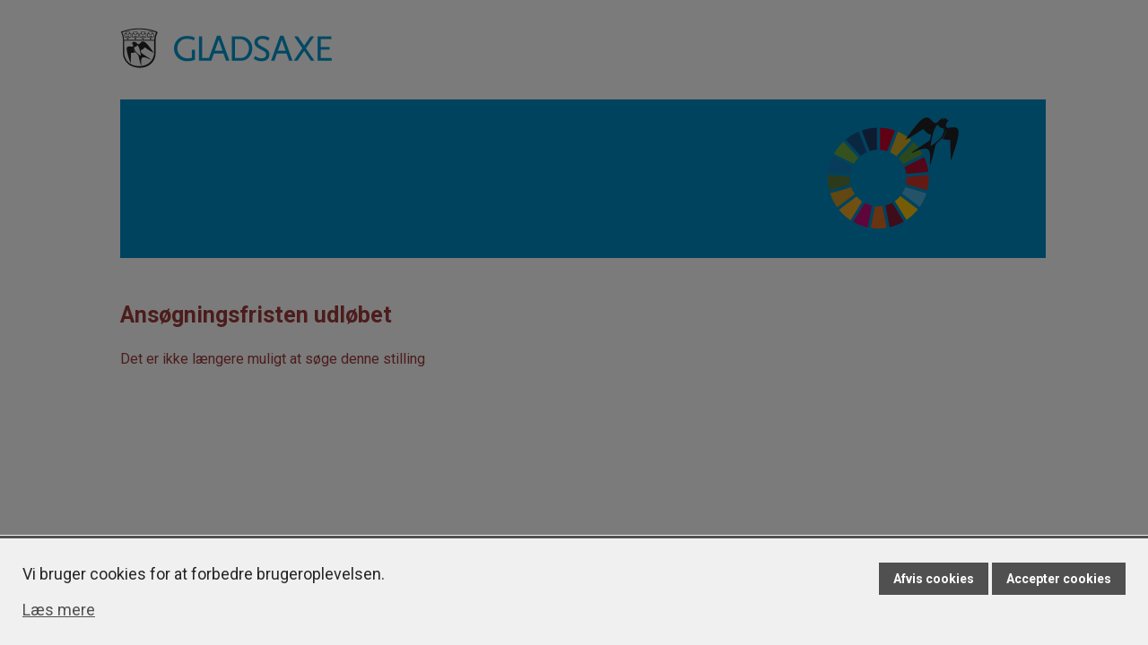

--- FILE ---
content_type: text/html; charset=utf-8
request_url: https://portal.signatur.dk/ExtJobs/DefaultHosting/JobDetails.aspx?ClientId=1449&WebAdId=100297
body_size: 12901
content:

<!DOCTYPE html>
<html lang="da" xml:lang="da">
	<head id="ctl00_pageHead"><title>
	Fejl
</title><meta http-equiv="Content-Type" content="text/html; charset=UTF-8" /><meta name="viewport" content="initial-scale=1.0" />		<link rel="icon" href="https://portal.signatur.dk/ExtJobs/DefaultHosting/images/clientfiles/1449_36590ea2-f43e-40e8-8a90-4282006a2eba.ico" type="image/x-icon" />
<link rel="stylesheet" type="text/css" href="/ExtJobs/include/bootstrap/css/bootstrap.min.css?ver=03-15-2019_15_42_00" media="all" />
<link rel="stylesheet" type="text/css" href="/include/bootstrap/css/font-awesome.min.css?ver=01-09-2016_08_37_36" media="all" />
<link rel="stylesheet" type="text/css" href="/ExtJobs/include/hosting-default.css?ver=08-24-2025_13_47_28" media="all" />
<link rel="stylesheet" type="text/css" href="/ExtJobs/DefaultHosting/include/default.css?ver=08-20-2025_17_50_42" media="all" />
<link rel="stylesheet" type="text/css" href="/ExtJobs/include/hosting-default-print.css?ver=04-06-2020_11_52_56" media="print" />
<link rel="stylesheet" type="text/css" href="/ExtJobs/DefaultHosting/include/job-details.css?ver=08-08-2023_12_43_54" media="all" />
<link rel="stylesheet" type="text/css" href="/ExtJobs/DefaultHosting/include/job-details-print.css?ver=08-08-2023_12_35_22" media="print" />
<link rel="stylesheet" type="text/css" href="/ExtJobs/DefaultHosting/include/clientfiles/default_1449.css?ver=03-26-2025_13_19_09" media="all" />
<script src="/include/jquery.min.2.1.4.js?fd=11-08-2015_14_08_30" ></script>
<script src="/ExtJobs/include/bootstrap/js/bootstrap.min.js?fd=03-15-2019_15_42_00" ></script>
<script src="/ExtJobs/DefaultHosting/include/message-box-js.js?fd=05-14-2020_17_09_44" ></script>
<script src="/ExtJobs/DefaultHosting/include/page/master.js?fd=08-25-2020_13_09_56" ></script>
<script src="/ExtJobs/DefaultHosting/include/page/job-details.js?fd=12-06-2024_16_20_02" ></script>
</head>
	<body id="ctl00_body">
		<form method="post" action="./JobDetails.aspx?ClientId=1449&amp;WebAdId=100297" id="aspnetForm" class="main-form" style="height: 100%;" autocomplete="off" novalidate="">
<div class="aspNetHidden">
<input type="hidden" name="__EVENTTARGET" id="__EVENTTARGET" value="" />
<input type="hidden" name="__EVENTARGUMENT" id="__EVENTARGUMENT" value="" />
<input type="hidden" name="__VIEWSTATE" id="__VIEWSTATE" value="Y7KNmDRQueAXt47VboiWRMTXtW9EleEGObApG2xukwUTgIoS/N0hUmgi2MmRGV1Jgxrr4uNoBBiUlXF6GOwZ71dPwuq4NgTq8JzYAZXRninPT4UCLHpmf93ZesOanIgC+8HYGFzlDZ6/B5alXSpw2fnKDK9EMsui4TWAB3lN3WdeGC3mDdVOLaPAbjCmvGoFB/8yUKMEIJty4w1cx6AKpKniiNJrUvPaZive4NmVxzT883pz43LE1v+jrEiNrlVew8FbTW72F4mVOfPtqiOwf+IzVfDq3fhNVDumrJqf8SpkMwm1q0ie5lrJXUzxgppJbAge9kvgZE6fWX/[base64]/IOxq6kIDsLYT15Z4x6scAn96eIaFKkulWyU9unCbuBlPHg47qEvuAh+j+/164qN9jJR5pUIYIylK+7WH+hiJvYd0nYkV0KYvSp8VCczk65LYPSZiKCvEdiUSl0zh5Z1+cBX5RB4h0J2wI33Y1hkSHmdtTTnr+DVAxoer//74JZGEFfdtf4Gup3bMO1SJEhvON1gxYaaAOBwa3Uqx9oUIoy1NccHJJo2YDU/nylAyc1daDh4B0igpz9hGCkl4tPhM0+AVXXcsoqVNWjKvNaf3B4g0D261BVWrJh+WG240D7sTa0ii9rVmFAYP1fWC9P7fwyYqklWawbmoCwiu7btbeSNffbj8lF7zp+C0QXW43+qbax+4i34+7xKXM0j1p1jMdqWj4drNKyRq1/dMAbTa0uttiTwCcIPkjhrPE44CYIWPy83tHnzcy/dJFB4dC9jNXfidFovCEROj8uGScG3RMk6roU2OUTkk0gCmJzj/qW1CjzbuoL3y5i0PmE6rAZAJWmhIVvGOThORX4dvM7Vv7G2jPadt9/d1o95zXYT/1XKKXUCL8JsYQg3o9B4A4V7ctOA0UGyY/[base64]/dGy1JYHOvUXYO8e7jFdBa2JmVtxR45MTZ98d7RnsG17bgVYKnkBstjiATensIu7fgOFGcdhCC6n7sI30YJk+Emvfvj9nGIFBjjVm8lXfo1IzYl//9eqH77ukkppQZSnSTLBSlyQaif3U2WLf0AEUTRyY4mCwakpRhcK9Eo7NCXPVJo4qMyAFvynUcgRGFXm78Db/G1FPrMs7Ba7QNvWVCQPG6sew3SeYLgg/kOsLsGr3L3YjnSlVkIFB+po8jCsHZb/UH6Sf9p9q93XhCDcQg72yViD4a014EYLL3q4IIb1TV4tQi3v1BEYWrDkuPxPNFuTn7DvyLRGCjHq5cc4pqsPyIz3oEZTm4rbGRqV8K1vbGMNj8wQWfu4Wb5XGSg17yR8AA+F508eQZuLPlmoH/9ar0FHCA35EKumjDONMe7Qmc4NEeMeBiaj+uGFiAten+UElidiuqEP+GXgiP5OdraXkR7L6F+YSqkaEM1mXXTeiuKBG0BS61ni/wRKX8jzefSptYT4dtJCU/oQTSs9+Vq0oI7xJUkJKblPpAfa+uuZZkJK6xN3QcQmV+R1xcR4Ne7Pzp57DYJLlecBV1lL2Uk6zONTKRZIRxtiWnwK9wfBXFXW8lcyHRv85uRSLpkZrC8DDM1uaHCR0wzOIe1ZXXImMbRveZzYd9LW9I3FNguDDsX7hmJB9aGDZO2l+ERi6/0e8rPBYPHhHyOFjbTtOYCpT1Gk9IUhkgL7DyluWgxxQCaV+c8evJBHfz5DMMvMiymoEW6xwYEht/ect2E2lV5znzClCjBdMZviKZ3Mq3O2iLm7HwVMf1QKcOvp5PPNGm831sMjp1yv54msg/T/iYuFtXJqNICUq6W2/zsfHqk/P8bLLRof4Df6vIeSPgpUKC8OKXGL3uI5YWQ7Ui3OzViiQwH6Fz5rJo2PtoANjeoCmcX1QEHIVnYf3Eh4Y+7pCZP49e3vpE6GbqMgXrB9IqIq9JhSb6Gx38CUmLr+iiJjncmVsQ2ernJP3Bkhx5OjizO9/BCGHsqW9LJNtmkO9vsIvly+lufK0oZLuZLUtNYPMSfgfZEGODZ0KodqcuXGicRLesjEBHAcCHj3shtYSuCLE1JmP203DC9N3JEDIoQStx6x+xz88PTvV9uYMmGn0ydE/eI9/tctlYxxss6yTkDAbzh6T/EPeQAKLe27hDkr1Pr4V4t4ChAtyAVfh2mf/GdR9ak6OONJPd1Jr0Fm8iY/W7HxqRqyC2Q4YEb4X2ZH3uciS1b55IOePk1/aih3ye58ajy/2XQR65paqVpRml/m6YsBBsHNKkbcqyC4ywhjk9r5gZRjwd6pJxGg5gPDPaglnbBxXiE5FpuJ31HocFcXlysp1I0D6DMGGuEeKH11md/r8smz5twbdI7DDcDVZ0x+zJ5WuvqhQ+j+AIrLOpp31fJ7BYnuJF8Q2c3carIvFnaQYyx3WIru+BAceG1laG70m1VUE9U2aaMcZbJjCWqoEQfLJl/ovYTHfSgBNGp/jLKzS0mmKct5aoohvr2k1EhoyaUqpD3ORaNvmdD79bhAeQ2oDmYoF6hIqV84ixrfeT7eik/Yh5aNRK4kYsUQs+4EtPFHlS7N8niJQvWFw40vlCcdEdszbbQKvvi1ek5zyqWgLH8AqYARdBlOI9NMXJOmlqd8fCbBwzu+sJYpNLFRUzTd9zt7ByH714/ZL1pMQVBkDUPtU98dNpGq6WrzppgdWwan5kwaXPc6aOjgMHxbL7ux8vUFepVEZZAOgghglJDJ6M9F58ZsDuf6Efx4inZGhP2Iqqgk91P5MvhkcRYZWGihH9rszCuDY6PshKFLMG/s4VCaHrskv1XX7dlFB3lxlqYTxMko4vCcEheK4LwTNH1Aj5IyGjRpGFARDDlgZiK4GNvOpsTk1BJJcsPwMFSEPio4C67K4/[base64]/g5cpTAixL82+wDdppFlP4Pq2kLRqGFis2+20uFlHJjMDzODWD9z3+34hyV9Jw/6eJlJ3BcECcicX2zvJAiUZZqhnydNrrHTb7F9QVmVe6bZ+d3tRII3OcQqETcLq8eJEx3K3H2yEy3j0WhfdB7V/hLit0B667uMfR97mfSNZLZflhiklF1WEIm7u+okmG5r8VTIpMBS6C52LJaRE82kzyGJrpqjcTmZdKsrccv5n0sTFCLMqCakEOzjGY94VEugohAt/Etb6vBgbTiXZnlffjTdaoH1mVfrIUNP/k4u16TTl1llXFQU+T5TJzMn1fA19VkbJcZzfOwylZ+U85CuIqg+LAChpqz3Rr06bC9QOb5XXUdnLeVejdfSAz/rT4k42Q2vG9qRH7rJAkgUFxHqLRx2Rk6G5xMDILvy3KhSOPhY1dukm9deIzYzEovo/I3Xia2C+sk2KYFIv/1rd5DGA1IIWcDnmWOy1U7ES2AgpItsLzbhLhLy3rW13J3dUxbe69JebW0YRomNXVGFl2ZpAIcIie1KwjXpK5p1+aW3KZUD2jdLiH7EExaxhzGZim1mSz9UE5c/+oIIdmxgV/wKn3RCPOO6i8PQGFOjYzHx6OhliAkjuCBKMIR5F1mFSdqueiy0c//vxI0tlW6N41efFIWrKHNRy34ocRjeEO2D257dL/bWrQuhcV6dfPa5Rh0qPy42q04YvEiaLhmr26LN3+XcJPhnKuNu4Eaa1ekZ3wW7iQDiFTtDfhj6DQugTGO+v1dxjpyX11/v7tV7hWKMMupF6b4qJQFipuxYGhVEwNn/b8dMgj5nr1TtUn+qM1wjcrQv/IjF1oX2v1pLrX6toBc5enLAlkNZno3m/V2pw5ko3FkkmsI52jYFD01niVDhhyAXfBfwdpnNvv6Ui+lqNnfVFs4/1GDB/IK0Z60rmIOyUJ3ZeFd+pgq+eS7llOez4Nxa3SrKJPYyN7NNMc3kDJ+lLFBMRaDu0PRKNAfzfwP+EI/D/C8x9ZkEAtJLhwH+CAXYrZlN6VsjPAZJAkR51M5+fxptJFnkV/mmS5OfaK+KcA3t/52reKbQ4qjLx4xTHEytpbtZAjEEW/IFJMV3dZi3xS/GhrnKP9RYFs/qeztwB5r8bv/qvIvjy771DUhy+5Uue31yEKiH17HsCExtnjnxSOSfo9hKOY1lBJUevqEnnEGFO93JV0Uf9GQgt0VY8LlV4ftw3PlFRrlUuqmFZvqCnQxuxF/IuD2CP/Y5x5KNyPmO+IggkLjPuPUcYUUVGhMc9r+8lFazjwma5vCSIuAT58Omo09VsSPYtOEQH/gy441AWMj4iFG6iOuMOQfxp/fAy4kscLLX+YgA9x3QWAXutzh5odPSji/1nh7rbD+B9PH1n+0joPkrleTeu+So/mXdq55aKpc0vjCYzuQwgIqr986QVqys0Quv/6etZqzbmposbg4abG3tIN1SeJxuQjo0TwaHNxn5gXN2TV96x9JzkKaQwVRcG9uEsuTPxDp/zTQGMGNBC5xLXbbUnsOmQP4ZfD7aohMWOBxK7q3WJHG3bnp2metaj6n9mSqzY8ue/JzeiyE2fscVgnefxkObamCi3VmqCWZPUjgCYf38exq0uobDoH9at7oqVOMCoqrnMN93J9Ded3SHU9Nd9JTdGMMqDv7FlzqmM5Ik7en9xlHD1mLzvJdHZmD4V2RlVbyoE7J0JCRlFV6/L7hNMnOTPaxLvQ/jvboGi9W41Kndiv8RnF1a4pK/p+p2A2nQdTuNzDFmmqvXXCDbJuk/qv8YGQFbEXw4LSpoJcekUVrchrZpZRVWyeCWJsBIWInuh+X4bVqgjT8OvTi76Y0jqVwszi/n6ub9aPUEQQe6haa6GVhG7SY8I6gaIK/rDy5+QN7grdEcNVwpk+Wktf7F+H+MdjbuHUGmETByGo3vPcAbRNSB6gAzj841k5ednzm/JxZj0E+aNSK6koAVvF4k5vqQK/J6fhBW7zHe5NmcrfZRzML6JRu7x4MH/sfVDY11QPI7sYwy29UrHrB/d8AlCSc2tuWwdHp0seriW7SSsFCFTSXMak1Vd7c3HKmGD1N/lIcwvgF20WShib6IwVADJLENP2vMBPvnp/O7mO/MvFzwQGXhKrrSsC0XT6FP3awhTAbOeoYdZ4PMikAqFzy3ennf2WMKyKzJtQkXPGTetX9Ymu++LaE+ObryzqEOpG9At7qs5uD/awVSfLgB796+AIWTnZaTH0Jawj5qCMyEL2bKiwjXj0LNp7mm+tueLGTo8iUHyIR9q5EQbg29psTaKrb0f7XWfSBBc9vG/x95TnXxy+TZ738JbKKqb1DxrL0OW4KrwghDq1vMaNxPg0i4zoepXDod3qDv79jmtrhz/FHmM+Y72DMvEKcSTOjneVQUsH4GNPP7MLpDR/Lm8yoaOMNsVXbfVsoxn3vtlu0vRojZpEv9Xx6fwIkzSQHy5547gzoINfh6TDDtymFsB5yt6VuIiNVLEua28CHzaZTz96j2fXLaqOReTZg3lef4m65QpxvZ7xhHchXPAAJv7NgBwTY1r8sUfqHXFURMo3xhwidD59M78rQ0VL/2pO6OGnEdkx4ij2/6os9q1YTvGyQiyy5jxDCqFcsXpymKx8e2klJ7JRgFk1KEir5VA0R4Qr2zrsLRczTqozdQp0bzwNsqvYQax+Bz+lhDmTtwWPNhLWAGTvM9BNMe180VMECg0/fhNELX0BQ0VCqw5d8jSjNRVUHW2co5LZhAdfylz6VPwjTproAVDwHouKQEoGaw8EDot/pMp0Ze1elKauhf3rj/EsySaHpsippfR69Xp69LlWTmoO51Vs/s4kxATJd9Gkt4qxduL2lOH3piwfSb6I0rHVYOjx9dYe/CXtyxG5bBlV/++Ynv1vktzIsiCFJtYRL0rPvS5In5Uv98VOeAaTFlwhhYYNWg4WXoTIlYvkPL2Hu8K52C/bsw+DufejP9cIEIWthy1WxFgV1mvnhCj0lKgdv6fBe+LtgFLeu3/iskdWBQgA6hI5YSg8CXVrQ27NkB9zdlOL2EaQoxx+V4wwD1Aiq/XBrenT+n4IwSBX8122lBoST6jVnZRwJjeCjFUvV5d6/awv4YW3yKssVfDlquuppXQZFcIMuhY+nUBGcPDLf2OQG3LBKmplexGacdfWxPp18ItJarQwWBu6dvuBll0LHE9QihCjzhz4X7i/[base64]" />
</div>

<script type="text/javascript">
//<![CDATA[
var theForm = document.forms['aspnetForm'];
if (!theForm) {
    theForm = document.aspnetForm;
}
function __doPostBack(eventTarget, eventArgument) {
    if (!theForm.onsubmit || (theForm.onsubmit() != false)) {
        theForm.__EVENTTARGET.value = eventTarget;
        theForm.__EVENTARGUMENT.value = eventArgument;
        theForm.submit();
    }
}
//]]>
</script>


<script src="/WebResource.axd?d=pynGkmcFUV13He1Qd6_TZIAXmzyikm6WqTbLFnCXC3IupP3FQwPSp-BJe1eoE-wdnxpFZw2&amp;t=638901608248157332" type="text/javascript"></script>


<script src="/ScriptResource.axd?d=D9drwtSJ4hBA6O8UhT6CQiC6MbOXyV832oAeCHUYpUK9LuR3x4OkZR7eTxbwAG1gQEg6o9B0bLMhoiz6naqcxZOLCRPvCUBC3PgTVBgy1IanU44SrVXWcFtsJKieJdHlSIhVJv-A31UsMn53FWBkxdrL8KQ1&amp;t=5c0e0825" type="text/javascript"></script>
<script type="text/javascript">
//<![CDATA[
if (typeof(Sys) === 'undefined') throw new Error('ASP.NET Ajax client-side framework failed to load.');
//]]>
</script>

<script src="/ScriptResource.axd?d=JnUc-DEDOM5KzzVKtsL1teEfeM18l6uYm0A4iLDLvCZECTf37nZlron5FIu_eWe_8q1k3mC_qikGgl4YqcXECKKhSsTP4Qk_bkgbtMOkJVX5MVJGPG76XrMmcPhzcxwg_aucY5dPWfg3WXut_aZPCC-cF4vUq77XmHaZxSjgfwVfMmDk0&amp;t=5c0e0825" type="text/javascript"></script>
<div class="aspNetHidden">

	<input type="hidden" name="__VIEWSTATEGENERATOR" id="__VIEWSTATEGENERATOR" value="97663C95" />
</div>
			<script type="text/javascript">
//<![CDATA[
Sys.WebForms.PageRequestManager._initialize('ctl00$scriptManager', 'aspnetForm', ['tctl00$cookieDisclaimerAcceptedBtnUpdatePanel','','tctl00$cookieDisclaimerAcceptedMblBtnUpdatePanel','','tctl00$cookieDisclaimerDialog$mainUpdatePanel',''], [], [], 300, 'ctl00');
//]]>
</script>

			<div style="display: none;">
				<input name="ctl00$dummyEmail" type="text" value="Dummy email" id="ctl00_dummyEmail" style="display: none;" />
				<input name="ctl00$dummyPassword" type="password" id="ctl00_dummyPassword" style="display: none;" />
				<input type="submit" name="ctl00$dummySubmitButton" value="Dummy submit" onclick="return false;" id="ctl00_dummySubmitButton" style="display: none;" />
			</div>
			<a href="#main-content" class="main-content-link visible-on-focus">Gå til sidens indhold</a>
			<div id="ctl00_cookieDisclaimerBackdrop" class="cookie-disclaimer-backdrop modal-backdrop fade no-print" style="display:none;"></div>
			<div id="ctl00_cookieDisclaimerOuter" class="cookie-disclaimer-outer no-print" style="display: none;">
				<div></div>
				<div>
					<div>
						<div>Vi bruger cookies for at forbedre brugeroplevelsen.</div>
						<div><a href="#" id="ctl00_cookieDisclaimerReadMoreLnk" onclick="MasterCookieDisclaimerDialogShow(); return false;" aria-label="Læs mere om cookies">L&#230;s mere</a></div>
					</div>
					<div>
						<div id="ctl00_cookieDisclaimerAcceptedBtnUpdatePanel">
	
								<input type="submit" name="ctl00$cookieDisclaimerRejectBtn" value="Afvis cookies" onclick="MasterCookieDisclaimerClose(false);" id="ctl00_cookieDisclaimerRejectBtn" class="standard-button-fixed" />
								<input type="submit" name="ctl00$cookieDisclaimerAcceptBtn" value="Accepter cookies" onclick="MasterCookieDisclaimerClose(true);" id="ctl00_cookieDisclaimerAcceptBtn" class="standard-button-fixed" />
							
</div>
					</div>
				</div>
				<div>
					<div id="ctl00_cookieDisclaimerAcceptedMblBtnUpdatePanel">
	
							<div style="padding-bottom: 15px;">
								<input type="submit" name="ctl00$cookieDisclaimerRejectMblBtn" value="Afvis cookies" onclick="MasterCookieDisclaimerClose(false);" id="ctl00_cookieDisclaimerRejectMblBtn" class="standard-button-fixed" />
							</div>
							<div>
								<input type="submit" name="ctl00$cookieDisclaimerAcceptedMblBtn" value="Accepter cookies" onclick="MasterCookieDisclaimerClose(true);" id="ctl00_cookieDisclaimerAcceptedMblBtn" class="standard-button-fixed" />
							</div>
						
</div>
				</div>
				<div></div>
			</div>
			<a href="#" id="ctl00_cookieInfoOuterDiv" class="cookie-info" style="display:none;" onclick="MasterCookieDisclaimerDialogShow(); return false;">
				<div>Cookies</div>
			</a>
			<div id="ctl00_wrapperOuterDiv" class="wrapper-outer">
				<div class="wrapper-inner">
					<div id="ctl00_wrapperInnerHeaderDiv" class="wrapper-inner-header">
						<div>
							<h1 class="page-top-header special-h1-header">Gladsaxe Kommune</h1>
							<a href="https://gladsaxe.dk/" id="ctl00_homeLeftLnk" class="no-print"><img src="/ExtJobs/DefaultHosting/images/clientfiles/1449_88573528-23d5-4c43-bb75-ba5eb06989e4.png" id="ctl00_topLogoLeftImg" class="top-logo" alt="Gladsaxe Kommune logo. Klik for at gå til Gladsaxe Kommune forside." /></a>
							
						</div>
						<div>
							<h1 class="page-top-header special-h1-header">Gladsaxe Kommune</h1>
							
						</div>
					</div>
					
	<input type="hidden" name="ctl00$mainContent$googleMapAddressHf" id="ctl00_mainContent_googleMapAddressHf" />
	<input type="hidden" name="ctl00$mainContent$googleMapLanguageHf" id="ctl00_mainContent_googleMapLanguageHf" value="da" />
	<div id="ctl00_mainContent_topImage_topImageDiv" class="top-image hidden-xs">
	<a href="https://gladsaxe.dk/" id="ctl00_mainContent_topImage_topImageLnk" class="no-print"><img src="/ExtJobs/DefaultHosting/images/clientfiles/1449_fcd28f07-488f-4d88-acb2-e7eeb7939c7c.png" id="ctl00_mainContent_topImage_topImage" alt="Billedet viser Gladsaxe Kommune i en given situation. Klik for at gå til Gladsaxe Kommune forside." /></a>
	<img src="/ExtJobs/DefaultHosting/images/clientfiles/1449_fcd28f07-488f-4d88-acb2-e7eeb7939c7c.png" id="ctl00_mainContent_topImage_topImagePrint" class="print-only-block" style="display: none;" alt="Billedet viser Gladsaxe Kommune i en given situation. Klik for at gå til Gladsaxe Kommune forside." />
</div>
	

	<div id="main-content" class="content-outer-wrapper">
		<div class="content-wrapper">
			<h1 id="ctl00_mainContent_contentHeadlineH1" class="content-wrapper-header with-right-menu"><span class="error-color">Ansøgningsfristen udløbet</span></h1>
			<div id="ctl00_mainContent_contentBodyOuterDiv"><span class="error-color">Det er ikke længere muligt at søge denne stilling</span></div>
		</div>
		<div id="ctl00_mainContent_rightMenuWrapperDiv" class="right-menu-wrapper">
			<div id="ctl00_mainContent_rightMenuContentDiv">
				
			</div>
			
		</div>
	</div>
	

					
<div id="cookieDisclaimerModalOuterDiv" class="modal fade modal-outer-div" tabindex="-1" data-togle="modal" role="dialog" aria-labelledby="ctl00_cookieDisclaimerDialog_title" aria-hidden="true">
	<div class="modal-dialog" role="document">
		<div id="ctl00_cookieDisclaimerDialog_mainUpdatePanel">
	
				<div class="modal-content modal-content-warning">
					<div class="modal-header">
						<h1 id="ctl00_cookieDisclaimerDialog_title" class="modal-title">Cookies</h1>
					</div>
					<div class="modal-body">
						<div class="modal-body-with-icon modal-body-with-message">
							<span class="fa fa-exclamation-circle"></span>
							<h2>Information om cookies</h2><p>Der anvendes kun cookies af 3. partskompenenter, for at kunne vise videos i stillingsopslag eller hvis du uploader en video ved søg stilling.<br />Vi anvender ikke cookies til indsamling af statistik eller til andre formål.<br />Hvis du svarer nej til cookies vil videoer ikke blive vist, og der vil ikke være mulighed for upload af videoer i stillingsopslag.</p><h2>Hvad er en cookie</h2><p>En cookie er en lille fil som lægges på din computer eller andet IT udstyr. Den gør det muligt at genkende din computer og samle information om hvilke sider og funktioner enheden besøger. Cookies indeholder oplysninger i anonymiseret form.<br />Cookies anvendes af stort set alle hjemmesider, og de er i mange tilfælde en forudsætning for at hjemmesiden kan fungere.</p><h2>Vores cookies er uskadelige</h2><p>En cookie er en lille samling af oplysninger, som på vores hjemmeside bruges til at understøtte den funktionalitet der viser videoer. På sider med videoer, vil den tjeneste (3. partskomponent), der leverer videoen, få oplysninger om dit besøg, men de får ikke oplysninger om dit besøg på vores hjemmeside i øvrigt.</p><h2>Hvis du vælger ikke at benytte cookies</h2><p>Du kan vælge ikke at tillade at der gemmes cookies på din PC. Vælger du det, vælger du samtidigt at du ikke vil have vist videoer eller kan uploade videoer. Du risikerer derfor at hjemmesiden ikke virker helt, som den burde.</p><p class="hidden-500"><a href="https://digst.dk/sikkerhed/digitale-tilsyn/sporingsteknologiomraadet/cookievejledningen/" aria-label="Læs mere om cookies" target="_blank">Læs mere</a></p>
						</div>
					</div>
					<div class="modal-footer">
						<div class="visible-500" style="float: left; padding-top: 3px; padding-left: 5px;"><a href="https://digst.dk/sikkerhed/digitale-tilsyn/sporingsteknologiomraadet/cookievejledningen/" id="ctl00_cookieDisclaimerDialog_footerReadMoreLnkMbl" target="_blank" aria-label="Læs mere om cookies">Læs mere</a></div>
						<div style="float: right;">
							<input type="button" name="ctl00$cookieDisclaimerDialog$rejectBtn" value="Afvis cookies" onclick="MasterCookieDisclaimerDialogHide(false);__doPostBack(&#39;ctl00$cookieDisclaimerDialog$rejectBtn&#39;,&#39;&#39;)" id="ctl00_cookieDisclaimerDialog_rejectBtn" class="btn btn-default btn-sm" />
							<input type="button" name="ctl00$cookieDisclaimerDialog$acceptBtn" value="Accepter cookies" onclick="MasterCookieDisclaimerDialogHide(true);__doPostBack(&#39;ctl00$cookieDisclaimerDialog$acceptBtn&#39;,&#39;&#39;)" id="ctl00_cookieDisclaimerDialog_acceptBtn" class="btn btn-default btn-sm" />
						</div>
					</div>
				</div>
			
</div>
	</div>
</div>
				</div>	
			</div>
		

<script type="text/javascript">
//<![CDATA[
_masterCookieAccept = null;_masterTextCookieCheckDisclaimer = 'Denne funktion er ikke tilgængelig, da du har valgt at afvise cookies.';_masterTextViewVideo = 'Se video';_messsageBoxTextOk = 'OK';_messsageBoxTextYes = 'Ja';_messsageBoxTextNo = 'Nej';_messsageBoxTextCancel = 'Cancel';MasterShowCookieDisclaimer();//]]>
</script>
</form>
		<div id="masterPageDisablePageWaitingDivBackdropDiv" class="modal-backdrop fade" style="display: none; z-index: 10000;"></div>
		<div id="masterPageDisablePageWaitingDiv" class="fade modal-center" style="display: none; z-index: 10001;" tabindex="-1" aria-hidden="true">
			<span class="fa fa-hourglass-1 modal-center-wait-blink-icon"></span>
		</div>
	</body>
</html>
	

--- FILE ---
content_type: text/css
request_url: https://portal.signatur.dk/ExtJobs/include/hosting-default.css?ver=08-24-2025_13_47_28
body_size: 4987
content:
/************************************************************/
/* Standard Elements                                        */
/************************************************************/

html, body
{
	height: 100%; 
}

p 
{
    margin: 0 0 10px;
}

h1
{
	font-size: 21px;
    font-weight: normal;
}

h2
{
	font-size: 15px;
	font-weight: bold;
    padding-bottom: 0;
    margin-bottom: 3px;
}

h3
{
	font-size: 13px;
	font-weight: bold;
	padding-bottom: 0;
	margin-bottom: 3px;
}

h2.content-sub-header
{
	margin-top: 28px;
    margin-bottom: 2px;
}

h2.content-sub-header-before-list
{
	margin-bottom: 13px;
}

h2.fields-sub-header
{
	font-size: 18px;
	font-weight: normal;
	padding: 0;
	margin: 0 0 18px 0;
}

h2.fields-sub-header > div.fields-sub-header-info
{
	font-size: 14px;
	margin-top: 10px;
	line-height: 1.1;
}

h4
{
	font-size: 12px;
    font-weight: normal;
    padding-bottom: 0;
    margin-bottom: 2px;
}

hr
{
	margin: 15px 0;
}

.print-only-block
{
	display: none !important;
}

.modal-center
{
	position: fixed;
	left: 50%;
	right: auto;
	bottom: auto;
	top: 50%;
	padding: 50px;
	transform: translate(-50%, -50%);
	color: #fcf8e3 !important;
	font-size: 68px;
	overflow: hidden !important;
}

@-webkit-keyframes modal-center-wait-blink
{
	0% { color: #fcf8e3; }
	48% { color: #8b8ceb; }
	52% { color: #8b8ceb; }
	100% { color: #fcf8e3; }
}

@-moz-keyframes modal-center-wait-blink
{
	0% { color: #fcf8e3; }
	48% { color: #8b8ceb; }
	52% { color: #8b8ceb; }
	100% { color: #fcf8e3; }
}

@-ms-keyframes modal-center-wait-blink
{
	0% { color: #fcf8e3; }
	48% { color: #8b8ceb; }
	52% { color: #8b8ceb; }
	100% { color: #fcf8e3; }
}

@-o-keyframes modal-center-wait-blink
{
	0% { color: #fcf8e3; }
	48% { color: #8b8ceb; }
	52% { color: #8b8ceb; }
	100% { color: #fcf8e3; }
}

@keyframes modal-center-wait-blink 
{
	0% { color: #fcf8e3; }
	48% { color: #8b8ceb; }
	52% { color: #8b8ceb; }
	100% { color: #fcf8e3; }
}

.modal-center-wait-blink-icon
{
	-webkit-animation: modal-center-wait-blink 2s infinite ease-in;
	-moz-animation: modal-center-wait-blink 2s infinite ease-in;
	-o-animation: modal-center-wait-blink 2s infinite ease-in;
	-ms-animation: modal-center-wait-blink 2s infinite ease-in;
	animation: modal-center-wait-blink 2s infinite ease-in;
}




/************************************************************/
/* Screen Reader                                            */
/************************************************************/

.screenReaderHint
{
	position: absolute;
	top: -10000px;
	left: -10000px;
}


/************************************************************/
/* Job List                                                 */
/************************************************************/

.empty-list-header
{
	font-size: 17px;
	font-weight: bold;
    padding-bottom: 0;
    margin-top: 30px;
}

table.category-list
{
	width: 100%;
}

table.category-list th, table.category-list td
{
	vertical-align: top;
	padding-bottom: 8px;
}

table.category-list th h2
{
	font-size: 17px;
	font-weight: bold;
    padding-bottom: 0;
    margin-top: 30px;
}

table.category-list:first-of-type th h2
{
    margin-top: 15px;
}

table.category-list th:last-of-type
{
	text-align: right;
	width: 1px;
	white-space: nowrap;
	padding-left: 10px;
}

table.category-list th:first-of-type
{
	text-align: left;
	padding-left: 0;
}

table.category-list tr td:first-of-type
{
	line-height: 1.1;
}

table.category-list tr td:last-of-type
{
	line-height: 1.1;
	text-align: right; 
	width: 1px;
	vertical-align: top;
	padding-left: 10px;
	line-height: 1.1;
	font-weight: bold;
	white-space: nowrap;
}

table.category-list td.empty-category
{
	text-align: left !important;
	width: 100% !important;
	font-weight: bold !important;
	white-space: normal !important;
	padding-left: 0 !important;
}

table.category-list td a
{
	font-weight: bold;
}



/************************************************************/
/* Controls General                                         */
/************************************************************/

.form-control[disabled],
.form-control[readonly],
fieldset[disabled] .form-control
{
	color: #333;
	cursor: not-allowed;
}

.error-color
{
	color: #983838;
}

hr.after-form-group
{
	margin: 6px 0 15px 0;
}

hr.after-form-group-before-button-row
{
	margin: 6px 0;
}

hr.after-non-form-group-before-button-row
{
	margin: 15px 0 6px 0;
}

hr.before-button-row
{
	margin: 15px 0 6px 0;
}

.after-form-group-hr-error
{
	padding-bottom: 13px;
}

.input-group .form-control
{
	border-radius: 4px !important;
}

.input-group-with-button .form-control
{
	border-bottom-right-radius: 0 !important;
    border-top-right-radius: 0 !important;
}

.form-group
{
	margin-bottom: 13px;
}

.form-group .control-label .required-icon
{
	font-size: 10px;
	margin-left: 4px;
	margin-right: 4px;
	vertical-align: baseline;
}

.right-link-on-full
{
	text-align: right;
}

.after-thin-element
{
	padding-top: 15px;
}

.after-vertical-page-splitter
{
	padding-top: 3px;
}

table.process-finished-special > tbody > tr > td:first-of-type
{
	padding-right: 20px;
	vertical-align: top;
}

table.process-finished-special > tbody > tr > td:first-of-type > span.fa
{
	color: #5cb85c !important;
	font-size: 60px;
}

table.process-finished-special > tbody > tr > td:last-of-type
{
	font-size: 14px;
}

.info-area-before
{
	margin-bottom: 18px;
}


/************************************************************/
/* Action Button Row                                        */
/************************************************************/

.button-row
{
	padding-top: 8px;
}

.button-row > div
{
	text-align: right;
}


select.form-control
{
	padding: 6px;
}


/************************************************************/
/* Dropdown Multiselect										*/
/************************************************************/

.fl-drop-down-multi .btn.dropdown-toggle
{
    padding: 6px 10px;
    -webkit-box-shadow: inset 0 1px 1px rgba(0,0,0,0.075);
    box-shadow: inset 0 1px 1px rgba(0,0,0,0.075);
    -webkit-transition: border-color ease-in-out .15s, -webkit-box-shadow ease-in-out .15s;
    -o-transition: border-color ease-in-out .15s, box-shadow ease-in-out .15s;
    transition: border-color ease-in-out .15s, box-shadow ease-in-out .15s;	filter: alpha(opacity=100);
}

.bootstrap-select>.dropdown-toggle.bs-placeholder,
.bootstrap-select>.dropdown-toggle.bs-placeholder:active,
.bootstrap-select>.dropdown-toggle.bs-placeholder:focus,
.bootstrap-select>.dropdown-toggle.bs-placeholder:hover
{
	color: #333 !important;
}

.fl-drop-down-multi .btn.dropdown-toggle.disabled
{
	color: #333;
	background-color: #f9fdf5;
	opacity: 1;
}

.fl-drop-down-multi .dropdown-toggle::not(.disabled)hover
{
	color: #555;
	background-color: #fff;
}

.fl-drop-down-multi .dropdown-toggle:not(.disabled):focus,
.fl-drop-down-multi.open .dropdown-toggle:not(.disabled),
.fl-drop-down-multi.open .dropdown-toggle:not(.disabled):hover,
.fl-drop-down-multi.open .dropdown-toggle:not(.disabled):focus
{
	background-color: #fff;
	color: #555;
	border-color: #66afe9;
	outline:0 !important;
	-webkit-box-shadow: inset 0 1px 1px rgba(0,0,0,.075), 0 0 8px rgba(102, 175, 233, 0.6);
	box-shadow: inset 0 1px 1px rgba(0,0,0,.075), 0 0 8px rgba(102, 175, 233, 0.6);	
}

.has-success .fl-drop-down-multi .dropdown-toggle
{
    border-color: #073f3c;
    -webkit-box-shadow: inset 0 1px 1px rgba(0,0,0,0.075);
    box-shadow: inset 0 1px 1px rgba(0,0,0,0.075);
}

.has-success .fl-drop-down-multi .dropdown-toggle:focus 
{
    border-color: #073f3c;
    -webkit-box-shadow: inset 0 1px 1px rgba(0,0,0,0.075),0 0 6px #376f6c;
    box-shadow: inset 0 1px 1px rgba(0,0,0,0.075),0 0 6px #376f6c;
}

.has-error .fl-drop-down-multi .dropdown-toggle
{
    border-color: #983838;
    -webkit-box-shadow: inset 0 1px 1px rgba(0,0,0,0.075);
    box-shadow: inset 0 1px 1px rgba(0,0,0,0.075);
}

.has-error .fl-drop-down-multi .dropdown-toggle:focus
{
	border-color: #843534;
	-webkit-box-shadow: inset 0 1px 1px rgba(0,0,0,0.075),0 0 6px #ce8483;
	box-shadow: inset 0 1px 1px rgba(0,0,0,0.075),0 0 6px #ce8483;
}

.bootstrap-select.btn-group .dropdown-menu li a
{
	outline: 0 solid transparent;
}


/************************************************************/
/* Textbox                                                  */
/************************************************************/

.input-fullwidth
{
	width: 100% !important;
}

.form-control::-ms-clear 
{
    display: none;
}

textarea 
{
    resize: none;
}


/************************************************************/
/* Smart Checkbox											*/
/************************************************************/

.fl-smart-checkbox > span > input[type="checkbox"]
{
    display: none;
}

.fl-smart-checkbox > span
{
	padding: 0;
	margin: 0;
}

.fl-smart-checkbox > span:after
{
    content: '';
    display: table;
    clear: both;
}

.fl-smart-checkbox .cheked-icon
{
    position: relative;
    display: inline-block;
    cursor: pointer;
    float: left;
    width: 16px;
    height: 16px;
    border: 1px solid #808080;
	border-radius: 4px !important;
	-webkit-border-radius: 4px !important;
	-moz-border-radius: 4px !important;
}

.fl-smart-checkbox .cheked-icon .fa-check
{
    position: absolute;
    font-size: 15px;
    line-height: 0;
    top: 50%;
}

.fl-smart-checkbox > span > input[type="checkbox"] + .cheked-icon > .fa-check
{
    transform: scale(2) rotateZ(-20deg);
	filter: alpha(opacity=0);
	opacity: 0;
    transition: all 0.2s ease-in;
}

.fl-smart-checkbox > span > input[type="checkbox"]:checked + .cheked-icon > .fa-check
{
    transform: scale(1) rotateZ(0deg);
	filter: alpha(opacity=100);
	opacity: 1;
}

.fl-smart-checkbox > span > input[type="checkbox"]:disabled + .cheked-icon
{
    background-color: #eee;
	cursor: not-allowed;
}

.fl-smart-checkbox > span > input[type="checkbox"]:disabled:checked + .cheked-icon > .fa-check
{
	color: #a0a0a0;
}

.fl-smart-checkbox:focus
{
	outline: 0 solid transparent;
}

.fl-smart-checkbox:not(.fl-disabled):focus .cheked-icon,
.fl-smart-checkbox:not(.fl-disabled):active .cheked-icon
{
	border-color: #66afe9;
	-webkit-box-shadow: inset 0 1px 1px rgba(0,0,0,.075), 0 0 8px rgba(102, 175, 233, 0.6);
	box-shadow: inset 0 1px 1px rgba(0,0,0,.075), 0 0 8px rgba(102, 175, 233, 0.6);	
}

.fl-smart-checkbox:not(.fl-disabled) .cheked-icon:hover
{
	border-color: #66afe9;
}

.form-group-smart-checkbox
{
	margin-bottom: 13px;
}

.smart-chekcbox-in-list .form-group-smart-checkbox
{
	margin-bottom: 8px;
}

.form-group-smart-checkbox > .input-group > div
{
	display: table-cell;
	vertical-align: middle;
}

.form-group-smart-checkbox > .input-group > div.top-align
{
	vertical-align: top;
}

.form-group-smart-checkbox > .input-group > div:nth-of-type(2)
{
	padding-left: 10px;
}

.form-group-smart-checkbox > .input-group > div:nth-of-type(2) > label
{
	margin-bottom: 0;
	padding-top: 0;
}

.form-group-smart-checkbox > .input-group > div > div
{
	padding-top: 2px;
}

.form-group-smart-checkbox > .help-block
{
	margin-left: 1px !important; 
	margin-top: 4px !important;
}

.form-group-smart-checkbox.has-feedback.has-success .input-group > div:last-of-type label
{
    color: #073f3c;
}

.form-group-smart-checkbox.has-feedback.has-success .fl-smart-checkbox .cheked-icon
{
    border-color: #073f3c;
    -webkit-box-shadow: inset 0 1px 1px rgba(0,0,0,0.075);
    box-shadow: inset 0 1px 1px rgba(0,0,0,0.075);
}

.form-group-smart-checkbox.has-feedback.has-success .fl-smart-checkbox:not(.fl-disabled):focus .cheked-icon
{
    border-color: #073f3c;
    -webkit-box-shadow: inset 0 1px 1px rgba(0,0,0,0.075),0 0 6px #376f6c;
    box-shadow: inset 0 1px 1px rgba(0,0,0,0.075),0 0 6px #376f6c;
}

.form-group-smart-checkbox.has-feedback.has-error .input-group > div:last-of-type label
{
    color: #983838;
}

.form-group-smart-checkbox.has-feedback.has-error .fl-smart-checkbox .cheked-icon
{
    border-color: #983838;
    -webkit-box-shadow: inset 0 1px 1px rgba(0,0,0,0.075);
    box-shadow: inset 0 1px 1px rgba(0,0,0,0.075);
}

.form-group-smart-checkbox.has-feedback.has-error .fl-smart-checkbox:not(.fl-disabled):focus .cheked-icon
{
	border-color: #843534;
	-webkit-box-shadow: inset 0 1px 1px rgba(0,0,0,0.075),0 0 6px #ce8483;
	box-shadow: inset 0 1px 1px rgba(0,0,0,0.075),0 0 6px #ce8483;
}



/************************************************************/
/* Checkbox                                                 */
/************************************************************/

.checkbox-in-list input[type=checkbox]
{
	margin-top: 2px;
}

.checkbox-in-list label
{
	line-height: 1.2;
}



/************************************************************/
/* Date Picker                                              */
/************************************************************/

.fl-datepicker-fullwidth
{
	width: 100% !important;
}

.datepicker
{
	color: #606060;
	overflow: visible;
}

.datepicker table tr td.disabled, .datepicker table tr td.disabled:hover, 
.datepicker table tr td span.disabled, .datepicker table tr td span.disabled:hover
{
    color: #f0f0f0 !important;
}


.fl-datepicker-fullwidth .fl-textbox-datepicker
{
	border-right: none;
}

.fl-datepicker-fullwidth .input-group-addon
{
	padding: 0;
    width: 33px;
    height: 100%;
    background-color: #eee;
    -webkit-border-top-right-radius: 4px !important;
    -webkit-border-bottom-right-radius: 4px !important;
    -moz-border-radius-topright: 4px !important;
    -moz-border-radius-bottomright: 4px !important;
    border-top-right-radius: 4px !important;
    border-bottom-right-radius: 4px !important;
}

.fl-datepicker-fullwidth .input-group-addon > i
{
	font-size: 16px;
	padding-top: 2px;
}

.fl-datepicker-fullwidth .input-group-addon[disabled]
{
	cursor: not-allowed;
	border-left: 1px solid #ccc;
	-webkit-box-shadow: inset 0 1px 1px rgba(0,0,0,0.075);
    box-shadow: inset 0 1px 1px rgba(0,0,0,0.075);
    -webkit-transition: border-color ease-in-out .15s, -webkit-box-shadow ease-in-out .15s;	
}


/************************************************************/
/* Field Validation                                         */
/************************************************************/

.has-feedback label~.form-control-feedback
{
	top: 23px;
	font-size: 18px;
	z-index: 9;
	line-height: 34px;
	height: 34px;
}

.has-success .control-feedback
{
    background-color: #dff0d8;
    border: 1px solid #2c642c;
    -webkit-border-top-right-radius: 4px;
    -webkit-border-bottom-right-radius: 4px;
	-moz-border-radius-topright: 4px;
	-moz-border-radius-bottomright: 4px;
	border-top-right-radius: 4px;
	border-bottom-right-radius: 4px;
}

.has-success .form-control
{
	 border-color: #2c642c;
}

.has-success .help-block,
.has-success .control-label,
.has-success .radio,
.has-success .checkbox,
.has-success .radio-inline,
.has-success .checkbox-inline,
.has-success.radio label,
.has-success.checkbox label,
.has-success.radio-inline label,
.has-success.checkbox-inline label
{
	 color: #2c642c;
}

.has-success .form-control:focus 
{
	border-color: #1b421b;
	-webkit-box-shadow: inset 0 1px 1px rgba(0, 0, 0, .075), 0 0 6px #579f58;
	box-shadow: inset 0 1px 1px rgba(0, 0, 0, .075), 0 0 6px #579f58;
}

.has-error .control-feedback
{
    background-color: #f2dede;
    border: 1px solid #983838;
    -webkit-border-top-right-radius: 4px;
    -webkit-border-bottom-right-radius: 4px;
	-moz-border-radius-topright: 4px;
	-moz-border-radius-bottomright: 4px;
	border-top-right-radius: 4px;
	border-bottom-right-radius: 4px;
}

.has-error .form-control
{
	 border-color: #983838;
}

.has-error .help-block,
.has-error .control-label,
.has-error .radio,
.has-error .checkbox,
.has-error .radio-inline,
.has-error .checkbox-inline,
.has-error.radio label,
.has-error.checkbox label,
.has-error.radio-inline label,
.has-error.checkbox-inline label
{
	 color: #983838;
}

.has-error .form-control:focus
{
	border-color: #732929;
	-webkit-box-shadow: inset 0 1px 1px rgba(0, 0, 0, .075), 0 0 6px #ce8483;
	box-shadow: inset 0 1px 1px rgba(0, 0, 0, .075), 0 0 6px #ce8483;
}



/************************************************************/
/* Tooltip                                                  */
/************************************************************/

.label-outer
{
	display: table-row;
}

.label-outer > div
{
	display: table-cell;
}

.label-tooltip
{
	position: relative;
	top: -2px;
	left: 4px;
	min-width: 16px;
	width: 16px;
	vertical-align: middle;
	background: Transparent url(/ExtJobs/images/help_32x32.png) no-repeat right center;
	background-size: 16px 16px;
}

.no-touch .label-tooltip:hover
{
	background: Transparent url(/ExtJobs/images/help-hover_32x32.png) no-repeat right center;
	background-size: 16px 16px;
}



/************************************************************/
/* Panels New                                               */
/************************************************************/

.fl-panel
{
	width: 100%;
	padding: 15px 30px;
	color: #333;
	font-weight: bold;
}

.fl-panel > div
{
	vertical-align: middle;
}

.fl-panel.fl-panel-with-icon
{
	display: table;
}

.fl-panel.fl-panel-with-icon > div
{
	display: table-cell;
}

.fl-panel.fl-panel-with-icon > div:first-of-type
{
	width: 49px;
	padding: 9px 0 6px 0;
}

.fl-panel.fl-panel-with-icon > div:first-of-type span.fa-circle
{
	padding-left: 3px;
    font-size: 50px;
    color: #fff;
}

.fl-panel.fl-panel-with-icon > div:first-of-type span.fa-exclamation-circle,
.fl-panel.fl-panel-with-icon > div:first-of-type span.fa-check-circle,
.fl-panel.fl-panel-with-icon > div:first-of-type span.fa-question-circle
{
	color: #28afe3;
	font-size: 56px;
}

.fl-panel.fl-panel-with-icon > div:last-of-type
{
	padding-left: 29px;
}

.fl-panel.fl-panel-with-icon > div:last-of-type > div:not(:last-of-type)
{
    padding-bottom: 6px;
}

.fl-panel-info
{
	background-color: #bbe0f5;
}

.fl-panel-info.fl-panel-with-icon > div:first-of-type span.fa-exclamation-circle
{
	color: #28afe3;
}

.fl-panel-success
{
	background-color: #c1e7a9;
}

.fl-panel-success.fl-panel-with-icon > div:first-of-type span.fa-check-circle
{
	color: #6fa74b;
}

.fl-panel-question
{
	background-color: #fff1c7;
}

.fl-panel-question.fl-panel-with-icon > div:first-of-type span.fa-question-circle
{
	color: #ffc107;
}

.fl-panel-warning
{
	background-color: #ffcd6d;
}


.fl-panel-warning.fl-panel-with-icon > div:first-of-type span.fa-exclamation-circle
{
	color: #ed7900 !important;
}



/************************************************************/
/* Message Box                                              */
/************************************************************/

.modal
{
	z-index: 9999;
}

.modal-backdrop
{
	z-index: 9998;
}

.modal .behind-backdrop
{
	z-index: 9997;
}

.modal-content
{
    width: inherit;
    height: inherit;
    margin: 0 auto;
}

.modal-header
{
	background-color: #d9d9d9;
	color: #333;
	font-weight: 200 !important;
}

.modal-title
{
	background-color: #d9d9d9;
	color: #333;
	font-weight: 400 !important;
	font-size: 16px;
	padding: 2px 0 0 5px;
}

.modal-content-success .modal-header, .modal-content-success .modal-title
{
	background-color: #d9d9d9 !important;
}

.modal-content-warning .modal-header, .modal-content-warning .modal-title
{
	background-color: #d9d9d9 !important;
}

.modal-content-error .modal-header, .modal-content-error .modal-title
{
	background-color: #d9d9d9 !important;
}

.modal-content div.modal-body-with-icon
{
	display: table-cell;
    vertical-align: middle;
    height: 36px;
   	padding-left: 43px;
}

.modal-content div.modal-body-with-icon > span.fa
{
	position: absolute;
	left: 15px;
	top: 15px;
	color: #808080;
	font-size: 36px;
}

.modal-content-success div.modal-body-with-icon > span.fa
{
	color: #808080 !important;
}

.modal-content-warning div.modal-body-with-icon > span.fa
{
	color: #808080 !important;
}

.modal-content-error div.modal-body-with-icon > span.fa
{
	color: #808080 !important;
}

.modal-content div.modal-body-with-icon.modal-body-with-message h2
{
	margin-top: 0;
	margin-bottom: 4px;
	font-size: 14px !important;
}

.modal-content div.modal-body-with-icon.modal-body-with-message p
{
	margin-bottom: 14px;
}

.modal-footer
{
	background-color: #fbfbfb;
}


/************************************************************/
/* Uploader                                                 */
/************************************************************/
 
.attachment-error-all-items
{
	font-weight: bold;
	line-height: 1;
	padding-top: 10px;	
	color: #983838;
}

.attachment-item
{
	padding-top: 10px;
}

.attachment-item:not(.can-download) > div:last-of-type > div:first-of-type
{
	padding-bottom: 3px;
}

.attachment-item.can-download > div:last-of-type > div:first-of-type > a
{
	display: inline-block;
	margin-left: -25px;
    padding-left: 25px;
    padding-bottom: 3px;
}

.attachment-item.read-only
{
	padding-top: 8px;
}

.attachment-item.read-only-first-item
{
	padding-top: 2px;
}

.attachment-item.no-padding-top
{
	padding-top: 0;
}

.attachment-item > div:first-of-type
{
	width: 16px;
	margin-right: 5px;
	line-height: 1;
}

.attachment-item > div:last-of-type
{
	line-height: 1;
}

.attachment-item > div:last-of-type > div:first-of-type
{
	padding: 1px 0;
	word-break: break-all;
}



/************************************************************/
/* Buttons                                                  */
/************************************************************/

.action-button > span.chevron-right-side
{
	display: none;
}

.send-application-button > div > button > span.fa-chevron-left,
.send-application-button > div > button > span.fa-chevron-right,
.standard-button > span.fa-chevron-left,
.standard-button > span.fa-chevron-right
{
	display: none;
}

.standard-button .fa
{
	vertical-align: middle;
}


/************************************************************/
/* Media (Responsive)                                       */
/************************************************************/

@media (max-width: 767px)
{
	.fl-panel.fl-panel-with-icon > div:last-of-type
	{
		padding-left: 0;
	}

	.right-link-on-full
	{
		text-align: left;
	}

	.button-row > div > button
	{
		width: 100%;
	}
}


--- FILE ---
content_type: text/css
request_url: https://portal.signatur.dk/ExtJobs/DefaultHosting/include/default.css?ver=08-20-2025_17_50_42
body_size: 4295
content:
/************************************************************/
/* Standard Elements                                        */
/************************************************************/

html, body
{
	background-color: #f0f0f0;
	color: #505050;
	font-size: 13px;
	font-family: Verdana, Helvetica, Arial;
}

h1
{
	font-size: 20px;
}

h2
{
	font-size: 15px;
}

h3
{
	font-size: 13px;
}

a,
span.as-anchor
{
	color: #505050;
	text-decoration: underline;
	cursor: pointer;
}

a.word-break-all,
span.as-anchor.word-break-all
{
	word-break: break-all;
}

a:hover,
span.as-anchor:hover
{
	color: #505050;
	text-decoration: none;
	cursor: pointer;
}

a.active,
a:active,
a.focus,
a:focus,
span.as-anchor.active,
span.as-anchor:active,
span.as-anchor.focus,
span.as-anchor:focus
{
	text-decoration: underline;
	color: #505050;
	outline: 2px solid #007ab9;
}

.align-right
{
	text-align: right;
}

@media (max-width: 499px)
{
	.visible-500
	{
		display: none !important;
	}

	td.hidden-500, th.hidden-500
	{
		display: table-cell !important;
	}

	div.hidden-500,
	p.hidden-500
	{
		display: block;
	}

	span.hidden-500
	{
		display: inline;
	}
}

@media (min-width: 500px)
{
	td.visible-500, th.visible-500
	{
		display: table-cell !important;
	}

	div.visible-500,
	p.visible-500
	{
		display: block !important;
	}

	span.visible-500
	{
		display: inline !important;
	}

	.hidden-500
	{
		display: none !important;
	}
}

@media (max-width: 1023px)
{
	div.visible-1024-as-table-cell
	{
		display: none !important;
	}

	div.hidden-1024
	{
		display: block !important;
	}
}

@media (min-width: 1024px)
{
	div.visible-1024-as-table-cell
	{
		display: table-cell !important;
	}

	div.hidden-1024
	{
		display: none !important;
	}
}

/************************************************************/
/* Page Default                                             */
/************************************************************/

.wrapper-outer
{
	width: 100%;
    min-height: 100%;
    height: auto;
    padding: 0;
    margin-left: auto;
    margin-right: auto;
	background-color: #fff;
	border-left: 6px solid #505050;
}

.wrapper-inner
{
	width: 100%;
    min-height: 100%;
    height: auto;
	padding: 0px 40px 0 60px;
}

.wrapper-inner-header
{
	padding: 30px 0px 30px 0px;
}

.wrapper-inner-header h1
{
	font-size: 35px;
	font-weight: bold;
	margin: 0;
}

.wrapper-inner-header > div:first-of-type
{
	display: table-cell;
	text-align: left;
	width: 99%;
	vertical-align: middle;
	padding-right: 16px;
}

.wrapper-inner-header > div:first-of-type > a, .wrapper-inner-header > div:first-of-type > img
{
	display: none;
}

.wrapper-inner-header > div:last-of-type
{
	display: table-cell;
	vertical-align: middle;
	text-align: right;
}

.wrapper-inner-header > div:last-of-type > h1
{
	display: none;
}

.wrapper-inner-header .top-logo
{
	max-width: 300px;
}

.top-image
{
    width: 100%;
    padding-bottom: 50px;
}

.top-image > a > img
{
    max-width: 100%;
    width: 100%;
    height: auto;
    border: 0;
    -ms-interpolation-mode: bicubic;
}

.top-language-selector
{
	position: relative;
}

.top-language-selector > div
{
	position: absolute;
	top: -2px;
	right: -4px;
}

.top-language-selector > div > div,
.top-language-selector > div > a
{
	display: inline-block;
	height: 32px;
	width: 32px;
	cursor: pointer;
	-webkit-transition: background-size 0.1s linear;
	-moz-transition: background-size 0.1s linear;
	-o-transition: background-size 0.1s linear;
	-ms-transition: background-size 0.1s linear;
	transition: background-size 0.1s linear;
}

.top-language-selector > div > div.non-selector,
.top-language-selector > div > a.non-selector
{
	cursor: default;
}

.top-language-selector > div > div:not(:first-of-type),
.top-language-selector > div > a:not(:first-of-type)
{
	margin-left: 0;
}

.top-language-selector > div > div:not(:last-of-type),
.top-language-selector > div > a:not(:last-of-type)
{
	margin-right: 0;
}

.top-language-selector > div > div.language-da,
.top-language-selector > div > a.language-da
{
	background: url('/ExtJobs/DefaultHosting/images/language/flag_1030_32x32.png') no-repeat center center;
	background-size: 24px 24px;
}

.top-language-selector > div > div.language-en,
.top-language-selector > div > a.language-en
{
	background: url('/ExtJobs/DefaultHosting/images/language/flag_1033_32x32.png') no-repeat center center;
	background-size: 24px 24px;
}

.top-language-selector > div > div:hover,
.top-language-selector > div > div:focus,
.top-language-selector > div > a:hover,
.top-language-selector > div > a:focus
{
	background-size: 28px 28px;
	-webkit-transition: background-size 0.15s linear;
	-moz-transition: background-size 0.15s linear;
	-o-transition: background-size 0.15s linear;
	-ms-transition: background-size 0.15s linear;
	transition: background-size 0.15s linear;
	outline: none;
}

.top-language-selector > div > div:focus-visible,
.top-language-selector > div > a:focus-visible
{
	outline: 2px solid #007ab9;
}

.content-wrapper-header.with-top-language-selector
{
	padding-right: 80px;
}

.content-wrapper-header.with-right-menu.with-top-language-selector
{
	padding-right: 0;
}

.right-menu-wrapper.with-top-language-selector
{
	padding-top: 43px;
}

.main-content-link
{
	z-index: 99999;
	position: absolute;
	width: 1px;
	height: 1px;
	padding: 0;
	margin: -1px;
	overflow: hidden;
	clip: rect(0,0,0,0);
	border: 0;
}

.main-content-link:active,
.main-content-link:focus
{
	position: absolute;
	width: auto;
	height: auto;
	padding: 8px;
	background-color: #333 !important;
	color: #fff !important;
	margin: 0;
	overflow: visible;
	clip: auto;
}

@media (max-width: 991px)
{
	.content-wrapper-header.with-right-menu.with-top-language-selector
	{
		padding-right: 80px;
	}

	.right-menu-wrapper.with-top-language-selector
	{
		padding-top: 0;
	}
}

@media (max-width: 767px)
{
	.top-language-selector
	{
		height: 38px;
	}

	.content-wrapper-header.with-top-language-selector,
	.content-wrapper-header.with-right-menu.with-top-language-selector
	{
		padding-right: 0;
	}
}


/************************************************************/
/* Search Panel                                             */
/************************************************************/

.search-panel
{
	width: 100%;
	display: table;
}

.search-panel > div
{
	display: table-cell;
	vertical-align: top;
}

.search-panel select
{
	font-size: 14px;
	filter: alpha(opacity=0);
	opacity: 0;
	border-color: #b0b0b0;
	width: auto !important;
	max-width: 400px;
	min-width: 150px;
}

.search-panel input[type=text]
{
	font-size: 14px;
	filter: alpha(opacity=0);
	opacity: 0;
	border-color: #b0b0b0;
}

.search-panel input[type=button]
{
	border-bottom-left-radius: 0 !important;
	border-top-left-radius: 0 !important;
	opacity: 0;
	margin-left: -1px;
}

.search-panel select:focus,
.search-panel input[type=text]:focus
{
	border-color: #569fd9;
	outline: 0;
	-webkit-box-shadow: inset 0 1px 1px rgba(0,0,0,.075), 0 0 8px rgba(102, 175, 233, .6);
	box-shadow: inset 0 1px 1px rgba(0,0,0,.075), 0 0 8px rgba(102, 175, 233, .6);
}

@media (max-width: 1024px)
{
	.search-panel select
	{
		max-width: 300px;
	}

}

@media (max-width: 767px)
{
	.search-panel select
	{
		max-width: 250px;
	}
}

@media (max-width: 599px)
{
	.search-panel
	{
		display: block;
	}

	.search-panel > div
	{
		display: block;
	}

	.search-panel select
	{
		width: 100% !important;
		max-width: none;
		min-width: none;
	}
}


/************************************************************/
/* Cookie Disclaimer                                        */
/************************************************************/

.cookie-disclaimer-outer
{
	display: block;
	position: fixed;
	top: auto;
	bottom: 0;
	left: 0;
	right: 0;
	font-size: 18px;
	background-color: #f0f0f0;
	padding: 0;
	z-index: 99999999;
}

.cookie-disclaimer-outer-iframe
{
	top: 0;
	bottom: auto;
}

.cookie-disclaimer-outer > div:last-of-type
{
	display: none;
}

.cookie-disclaimer-outer-iframe > div:first-of-type
{
	display: none;
}

.cookie-disclaimer-outer-iframe > div:last-of-type
{
	display: block;
}

.cookie-disclaimer-outer > div:first-of-type
{
	width: 100%;
	height: 4px;
	background-color: #505050;
	border-top: 1px solid #f0f0f0;
}

.cookie-disclaimer-outer > div:last-of-type
{
	width: 100%;
	height: 4px;
	background-color: #505050;
	border-bottom: 1px solid #f0f0f0;
}

.cookie-disclaimer-outer > div:nth-of-type(2)
{
	display: table;
	width: 100%;
	padding: 23px 25px 27px 25px;
}

.cookie-disclaimer-outer > div:nth-of-type(2) > div
{
	display: table-cell;
}

.cookie-disclaimer-outer > div:nth-of-type(2) > div:last-of-type
{
	position: relative;
	top: 4px;
	padding-left: 15px;
	width: 1px;
	white-space: nowrap;
}

.cookie-disclaimer-outer-iframe > div:nth-of-type(2) > div:last-of-type
{
	vertical-align: bottom;
	position: inherit;
	top: 0;
}

.cookie-disclaimer-outer > div:nth-of-type(2) > div:first-of-type > div:first-of-type
{
	padding-bottom: 15px;
}

.cookie-disclaimer-outer > div:nth-of-type(3)
{
	display: none;
	width: 100%;
	padding: 0 25px 25px 25px;
}

.cookie-disclaimer-outer .standard-button-fixed
{
	font-size: 14px;
	padding: 8px 16px;
	background-color: #505050;
	color: #fff;
	border: none;
	font-weight: bold;
}

.cookie-disclaimer-outer > div:nth-of-type(3) .standard-button-fixed
{
	width: 100%;
}

#cookieDisclaimerModalOuterDiv .btn-default
{
	background-color: #505050;
	color: #fff;
	border: none;
	font-weight: bold;
}

.cookie-disclaimer-outer .standard-button-fixed:hover,
.cookie-disclaimer-outer .standard-button-fixed.active,
.cookie-disclaimer-outer .standard-button-fixed:active,
.cookie-disclaimer-outer .standard-button-fixed.focus,
.cookie-disclaimer-outer .standard-button-fixed:focus,
#cookieDisclaimerModalOuterDiv .btn-default:hover,
#cookieDisclaimerModalOuterDiv .btn-default.active,
#cookieDisclaimerModalOuterDiv .btn-default:active,
#cookieDisclaimerModalOuterDiv .btn-default.focus,
#cookieDisclaimerModalOuterDiv .btn-default:focus
{
	background-color: #282828;
	font-weight: bold;
}

a.cookie-info
{
	position: fixed;
	top: auto;
	left: 0;
	bottom: 0;
	right: auto;
	height: 45px;
	line-height: 45px;
	width: auto;
	color: #333;
	font-size: 12px;
	font-weight: normal;
	text-decoration: none;
	outline: none;
}

a.cookie-info:hover
{
	text-decoration: none;
}

a.cookie-info.active,
a.cookie-info:active,
a.cookie-info.focus,
a.cookie-info:focus
{
	outline: 2px solid #007ab9;
}

a.cookie-info.with-transition > div
{
	-webkit-transition: all 0.2s linear;
	-moz-transition: all 0.2s linear;
	-o-transition: all 0.2s linear;
	-ms-transition: all 0.2s linear;
	transition: all 0.2s linear;
}

a.cookie-info > div
{
	background: url('/ExtJobs/DefaultHosting/images/info-black_32x32.png') no-repeat 10px center;
	background-size: 16px 16px;
	height: 45px;
	padding: 1px 10px 0 35px;
	border: 1px solid #e0e0e0;
	border: 1px solid rgba(224,224,224,0.75);
	background-color: #fff;
	background-color: rgba(255,255,255,0.75);
}

a.cookie-info > div:hover
{
	border: 1px solid rgba(224,224,224,0.90);
	background-color: rgba(255,255,255,0.90);
	font-size: 13px;
}



/************************************************************/
/* Modal Dialog                                             */
/************************************************************/

.modal-dialog-standard .modal-header,
.modal-dialog-standard .modal-title
{
	background-color: #d9d9d9;
	color: #333;
}

.modal-dialog-standard .modal-footer
{
	background-color: #fbfbfb;
}

.modal-body h2.sub-title
{
	margin-top: 0;
	margin-bottom: 16px;
}



/************************************************************/
/* Video Link Presentation                                  */
/************************************************************/

.video-link-presentation
{
	position: relative;
	width: 100%;
	border: 1px solid #333;
	background-color: #f8f8f8;
	padding: 3px;
	cursor: pointer;
}

.video-link-presentation.horiz-center
{
	margin: 0 auto;
}

.video-link-presentation > img
{
	display: block;
	max-width: 100%;
	height: auto;
	margin: 0 auto;
}

.video-link-presentation > div:nth-of-type(1)
{
	position: absolute;
	top: 0; 
	left: 0;
	bottom: 0;
	right: 0;
	background-color: #fff;
	filter: alpha(opacity=35);
	opacity: 0.35;
	z-index: 1;
}

.video-link-presentation > div:nth-of-type(2)
{
	position: absolute;
	top: 0;
	left: 0;
	bottom: 0;
	right: 0;
	background: url('/ExtJobs/images/play_500x500.png') no-repeat center;
	background-size: 18%;
	z-index: 2;
}

.mfp-bg,
.mfp-wrap
{
	z-index: 10000 !important;
}

.standard-button
{
	font-size: 14px;
	padding: 8px 16px;
	background-color: #505050;
	color: #fff;
	border: none;
	font-weight: bold;
}

.standard-button:hover,
.standard-button.active,
.standard-button:active,
.standard-button.focus,
.standard-button:focus
{
	background-color: #282828;
	font-weight: bold;
}

.standard-button:disabled
{
	background-color: #e0e0e0;
	color: #fbfbfb;
}

.standard-button > span.fa
{
	font-size: 14px;
}

.backward-button > span.chevron-left-side
{
	display: inline-block;
	padding-right: 10px;
}

.forward-button > span.chevron-right-side
{
	display: inline-block;
	padding-left: 10px;
}



/************************************************************/
/* Media (Responsive)                                       */
/************************************************************/

@media (max-width: 991px)
{
	.wrapper-inner
	{
		padding: 0px 30px;
	}
}

@media (max-width: 767px)
{
	.wrapper-outer
	{
		border-left: none;
	}

	.wrapper-inner
	{
		padding: 0px 25px;
	}

	.wrapper-inner-header
	{
		padding: 20px 0 30px 0;
	}

	.wrapper-inner-header > div:first-of-type
	{
		display: block;
		width: 100%;
		padding: 0;
	}

	.wrapper-inner-header > div:first-of-type > a, .wrapper-inner-header > div:first-of-type > img
	{
		display: block;
	}

	.wrapper-inner-header > div:first-of-type > h1
	{
		display: none;
	}

	.wrapper-inner-header > div:last-of-type
	{
		display: block;
		width: 100%;
		text-align: left;
		margin-top: 20px;
	}

	.wrapper-inner-header > div:last-of-type > h1
	{
		display: block;
	}

	.wrapper-inner-header > div:last-of-type > a
	{
		display: none;
	}

	.cookie-disclaimer-outer > div:nth-of-type(2) > div:last-of-type
	{
		display: none;
	}
	
	.cookie-disclaimer-outer > div:nth-of-type(3)
	{
		display: block;
	}	
}

@media (min-width: 768px) 
{
	.wrapper-outer
    {
		width: 730px;
	}
}

@media (min-width: 992px) 
{
	.wrapper-outer
    {
		width: 950px;
	}
}

@media (min-width: 1200px)
{
	.wrapper-outer
    {
		width: 1138px;
	}
}



/************************************************************/
/* Panels New                                               */
/************************************************************/

.fl-panel-info
{
	background-color: #e0e0e0;
	color: #333;
	font-weight: normal;
}

.fl-panel-info.fl-panel-info-logged-in
{
	background-color: #d4ddd4;
}

.fl-panel .fl-panel-header
{
	font-size: 16px;
	font-weight: bold;
	margin-top: 5px;
}

.fl-panel:not(.fl-panel-with-icon) > div:last-of-type
{
	margin-bottom: 15px;
}

.fl-panel.fl-panel-without-buttons:not(.fl-panel-with-icon) > div:last-of-type
{
	margin-bottom: 5px;
}

.fl-panel:not(.fl-panel-with-icon) > button:not(:first-of-type)
{
	margin-left: 8px;
}

@media (max-width: 395px)
{
	.fl-panel-info .fl-panel-button
	{
		display: block;
		width: 100%;
	}

	.fl-panel:not(.fl-panel-with-icon) > .fl-panel-button:not(:first-of-type)
	{
		margin-top: 12px;
		margin-left: 0;
	}
}


/************************************************************/
/* Buttons                                                  */
/************************************************************/

.btn-primary 
{
	background-color: #f8f8f8;
	color: #333;
	border: 1px solid #333;
}

.btn-primary:hover,
.btn-primary.active,
.btn-primary:active,
.btn-primary.focus,
.btn-primary:focus
{
	color: #333;
	background-color: #e8e8e8;
}

.btn-success 
{
	color: #fff !important;
	background-color: #356400 !important;
}

.btn-success:hover,
.btn-success.active,
.btn-success:active,
.btn-success.focus,
.btn-success:focus
{
	color: #fff !important;
	background-color: #154400 !important;
	border-color: #154400 !important;
}

.btn-danger
{
	color: #fff !important;
	background-color: #b60000 !important;
}

.btn-danger:hover,
.btn-danger.active,
.btn-danger:active,
.btn-danger.focus,
.btn-danger:focus
{
	color: #fff !important;
	background-color: #960000 !important;
	border-color: #960000 !important;
}

.action-button
{
	font-size: 14px;
	padding: 6px 14px;
	background-color: #f8f8f8;
	color: #333;
	border: 1px solid #333;
	font-weight: bold;
}

.action-button-sm
{
	padding: 4px 12px;
}

.action-button-xsm
{
	padding: 4px 10px;
	font-size: 13px;
}

.action-button.is-last
{
	margin-bottom: 25px;
}

.action-button:hover,
.action-button.active,
.action-button:active,
.action-button.focus,
.action-button:focus
{
	background-color: #e8e8e8;
}

.action-button:not(:last-of-type)
{
	margin-right: 12px;
}

.action-button-success
{
	background-color: #356400;
	border-color: #356400;
	color: #fff;
}

.action-button-success:hover,
.action-button-success.active,
.action-button-success:active,
.action-button-success.focus,
.action-button-success:focus
{
	background-color: #154400;
	border-color: #154400;
}

.action-button-danger
{
	background-color: #b60000;
	border-color: #b60000;
	color: #fff;
}

.action-button-danger:hover,
.action-button-danger.active,
.action-button-danger:active,
.action-button-danger.focus,
.action-button-danger:focus
{
	background-color: #960000;
	border-color: #960000;
}

.standard-button-thin
{
	padding: 3px 12px;
	background-color: #505050;
	color: #fff;
	border: none;
}

.standard-button-thin:hover,
.standard-button-thin.active,
.standard-button-thin:active,
.standard-button-thin.focus,
.standard-button-thin:focus
{
	background-color: #282828;
}



/************************************************************/
/* Message Box Messsage                                     */
/************************************************************/

table.msgbox-list
{
	width: 100%;
}

table.msgbox-list tr td:first-of-type
{
	vertical-align: top;
	padding-right: 8px;
}

@media (max-width: 767px)
{
	.modal-dialog
	{
		margin: 10px auto;
	}
}

@media (max-width: 395px)
{
	.modal-dialog
	{
		margin: 10px;
	}
}



/************************************************************/
/* Alert				                                     */
/************************************************************/

.alert.alert-danger a
{
	color: #a94442;
}

.alert.alert-warning,
.alert.alert-warning a
{
	color: #303030;
}


--- FILE ---
content_type: text/css
request_url: https://portal.signatur.dk/ExtJobs/DefaultHosting/include/job-details.css?ver=08-08-2023_12_43_54
body_size: 1050
content:
/************************************************************/
/* Page Default                                             */
/************************************************************/

.content-outer-wrapper
{
	display: table;
}

.content-wrapper
{
	display: table-cell;
	text-align: left;
	vertical-align: top;
	padding-right: 30px;
	width: 99%;
	padding-bottom: 30px;
}

.content-wrapper-header
{
	margin-top: 0;
	padding-top: 0;
	margin-bottom: 25px;
	padding-bottom: 0;
}



/************************************************************/
/* Right Menu                                               */
/************************************************************/

.right-menu-wrapper 
{
	display: table-cell;
	padding-top: 5px;
	padding-bottom: 30px;
	text-align: right;
	width: 245px;
	min-width: 245px;
	vertical-align: top;
	font-weight: normal;
	font-size: 13px;
}

.right-menu-content
{
	background-color: #e0e0e0;
	text-align: left;
}

.right-menu-content.with-margin-top
{
	margin-top: 20px;
}

.right-menu-content.with-padding-top
{
	padding-top: 16px;
}

.menu-box
{
	width: 100%;
	vertical-align: middle;
}

.menu-box.with-full-margin-top,
.with-full-margin-top-without-boxes
{
	margin-top: 16px;
}

.menu-box.with-half-margin-top
{
	margin-top: 8px;
}

.menu-box.with-half-margin-top-without-boxes
{
	margin-top: 5px;
}

.menu-box.with-full-padding-bottom
{
	padding-bottom: 16px;
}

.menu-box-anchor-outer
{
    display: table;
    background-color: #505050;
    color: #fff;
    vertical-align: middle;
    height: 50px;
	font-weight: bold;
	padding-right: 2px;
 }

.menu-box-outer
{
    border: none;
    color: #333;
	padding: 0 14px;
}

.menu-box-outer h2
{
	font-size: 13px;
	font-weight: bold;
    padding: 0;
    margin: 0;
    line-height: 1.25;
    color: #333;
}

.menu-box-stand-alone
{
	margin-top: 20px;
	text-align: left;
}

.menu-box-outer > div
{
	line-height: 16px;
}

.menu-box-anchor-outer > a
{
	position: relative;
	display: table-cell;
	padding-left: 32px;
	padding-right: 12px;
	color:#fff;
	text-decoration:none;
	vertical-align:	middle;
}

.menu-box-anchor-outer > a:hover
{
	text-decoration: underline;
}

.menu-box-anchor-outer > a.active,
.menu-box-anchor-outer > a:active,
.menu-box-anchor-outer > a.focus,
.menu-box-anchor-outer > a:focus
{
	text-decoration: underline;
	outline: 4px solid #007ab9;
}

.menu-box-anchor-outer > a:before 
{
	position: absolute;
	font-family: 'FontAwesome';
	font-size: 14px;
	content: "\f04b";
	left: 0;
	top: 16px;
	padding-left: 14px;
	text-decoration: underline;
	display: inline-block;
}

.menu-box-anchor-outer > a:before,
.menu-box-anchor-outer > a:hover:before
{
	text-decoration: none;
}

.menu-box-list-anchor-outer
{
    display: table;
    color: #505050;
 	padding-right: 2px;
	line-height: 1.42857143em;
 }

.menu-box-list-anchor-outer > a
{
	position: relative;
	display: table-cell;
	padding-left: 32px;
	padding-right: 12px;
    color: #505050;
	text-decoration:none;
	vertical-align:	middle;
}

.menu-box-list-anchor-outer > a:hover
{
	text-decoration: underline;
}

.menu-box-list-anchor-outer > a.active,
.menu-box-list-anchor-outer > a:active,
.menu-box-list-anchor-outer > a.focus,
.menu-box-list-anchor-outer > a:focus
{
	text-decoration: none;
	outline: 2px solid #007ab9;
}

.menu-box-list-anchor-outer > a:before 
{
	position: absolute;
	font-family: 'FontAwesome';
	font-size: 14px;
	content: "\f04b";
	left: 0;
	top: 1px;
	padding-left: 14px;
	text-decoration: none;
	display: inline-block;
}

.menu-box-list-anchor-outer > a:before,
.menu-box-list-anchor-outer > a:hover:before
{
	text-decoration: none;
}

.menu-box-google-map
{
	width: 100%;
}

.menu-box-google-map > iframe
{
	height: 220px;
	width: 100%;
	border: none;
	overflow: hidden;
	margin: 0;
}

.menu-button-group
{
	text-align: center;
	font-size: 16px;
	color: #b1b1b1;
	padding-top: 12px;
}

.menu-button
{
	background: none;
	margin: 0;
	padding: 0;
	border: 2px solid transparent;
	border-radius: 5px;
	outline: none;
}

.menu-button:hover
{
	color: #505050;
}

.menu-button.active,
.menu-button:active,
.menu-button.focus,
.menu-button:focus
{
	color: #505050;
	border: 2px solid #007ab9;
	outline: none;
}

.menu-button > .fa-stack > .fa-stack-1x
{
	color: #fff;
}

.menu-button > .fa-stack > .twitter-logo-x
{
	position: absolute;
	left: 0;
	top: 0;
	width: 100%;
	height: 100%;
	background: url('/ExtJobs/DefaultHosting/images/twitter_x_32x32.png?v=1') no-repeat center center;
	background-size: 16px 16px;
}



/************************************************************/
/* Right Menu                                               */
/************************************************************/

.tooltip-inner
{
	background-color: #fff;
	color: #000;
	border: 1px solid #000;
	padding: 8px 12px;
}

.tooltip.top .tooltip-arrow
{
	border-top-color: #fff;
}

.tooltip.right .tooltip-arrow
{
	border-right-color: #fff;
}

.tooltip.left .tooltip-arrow
{
	border-left-color: #fff;
}

.tooltip.bottom .tooltip-arrow
{
	border-bottom-color: #fff;
}



/************************************************************/
/* Media (Responsive)                                       */
/************************************************************/

@media (max-width: 991px)
{
	.content-outer-wrapper
	{
		display: block;
	}

	.content-wrapper
	{
		display: block;
		padding-right: 0;
		padding-bottom: 25px;
		width: 100%;
	}

	.right-menu-wrapper 
	{
		display: block;
		padding-top: 0;
		padding-bottom: 25px;
		text-align: left;
		width: 100%;
		min-width: 100%;
	}

	.menu-box-google-map > iframe
	{
		height: 300px;
	}
}

--- FILE ---
content_type: text/css
request_url: https://portal.signatur.dk/ExtJobs/DefaultHosting/include/clientfiles/default_1449.css?ver=03-26-2025_13_19_09
body_size: 891
content:
@import url("https://fonts.googleapis.com/css?family=Roboto:400,400i,700,700i");

.modal-title
{
	font-size: 19px;
}

html, body
{
	background-color: #f4f4f4;
	font-family: Roboto, Verdana, Helvetica, Arial;
	font-size: 16px;
	color: #262626;
}

.wrapper-outer
{
	background-color: #f4f4f4;
	border-left: none;
}

h1:not(.page-top-header):not(.fl-panel-header):not(.modal-title)
{
	font-size: 25px;
	font-weight: 700;
}

h2.fields-sub-header
{
	font-size: 21px;
	font-weight: 700;
}

h2.fields-sub-header > div.fields-sub-header-info
{
	font-family: Roboto, Verdana, Helvetica, Arial;
	font-size: 16px;
	color: #262626;
	font-weight: 400;
}

h1:not(.special-h1-header)
{
	color: #262626;
}

h2:not(.special-h2-header):not(.fields-sub-header):not(.list-item-header)
{
	font-size: 18px;
	font-weight: 700;
}

.wrapper-inner-header > div:first-of-type
{
	display: block;
	width: 100%;
	padding: 0;
}

.wrapper-inner-header > div:first-of-type > h1
{
	display: none;
}

.wrapper-inner-header > div:first-of-type > a, .wrapper-inner-header > div:first-of-type > img
{
	display: block;
}

.wrapper-inner-header > div:last-of-type
{
	display: none;
}

.search-panel select,.search-panel input[type=text]
{
	font-size: 16px;
}

.standard-button
{
	background-color: #0074a5;
	font-size: 16px;
	color: #FFFFFF;
}

.standard-button:not(:disabled):hover,.standard-button:not(:disabled).active,.standard-button:not(:disabled):active,.standard-button:not(:disabled).focus,.standard-button:not(:disabled):focus
{
	background-color: #cedded;
	color: #000000;
}

.standard-button > span.fa
{
	font-size: 16px;
	display: none;
}

.action-button
{
	font-size: 16px;
}

.btn-sm
{
	font-size: 14px;
}

ul.category-header > li
{
	background-color: #f4f4f4;
}

ul.category-header > li > div h2
{
	font-size: 18px;
	font-weight: 700;
	color: #000000;
}

ul.category-item > li
{
	background-color: #f4f4f4;
}

ul.category-item > li:hover:not(.without-collapse-expand)
{
	background-color: #f4f4f4;
}

ul.category-item > li > a,ul.category-item > li.empty-category > div,ul.category-item > li > a h2
{
	font-size: 16px;
}

ul.category-item > li > a:hover,ul.category-item > li > a:hover h2
{
	color: #0074a5;
}

.right-menu-wrapper
{
	font-size: 14px;
}

.right-menu-content
{
	background-color: #f4f4f4;
}

.menu-box-outer
{
	color: #383838;
}

.menu-box-anchor-outer
{
	background-color: #0074a5;
}

.menu-box-anchor-outer > a
{
	color: #FFFFFF;
}

.menu-box-outer h2
{
	color: #383838;
}

h2.menu-box-outer-header
{
	font-size: 14px;
}

.menu-button:hover
{
	color: #0074a5;
}

.menu-button.active,.menu-button:active,.menu-button.focus,.menu-button:focus
{
	color: #0074a5;
}

.fl-panel-info
{
	background-color: #cedded;
	color: #000000;
}

.fl-panel-info > .fl-panel-header
{
	color: #000000;
}

.fl-panel.fl-panel-with-icon > div:first-of-type span.fa-exclamation-circle
{
	color: #ff6e9e;
}

.fl-panel-info .black-link
{
	color: #000000;
}

.fl-panel-info .black-link:hover.active,.fl-panel-info .black-link:hover:active,.fl-panel-info .black-link:hover.focus,.fl-panel-info .black-link:hover:focus
{
	color: #000000;
}

@media (min-width: 1200px)
{
	.wrapper-outer
	{
		width: 1132px;
	}
}



--- FILE ---
content_type: text/css
request_url: https://portal.signatur.dk/ExtJobs/include/hosting-default-print.css?ver=04-06-2020_11_52_56
body_size: 63
content:
@page  
{ 
    size: auto;
    margin: 20mm 20mm 20mm 20mm;  
} 

.no-print
{
	display: none !important;
}

.print-only-block
{
	display: block !important;
}

.wrapper-inner-header > div
{
	padding: 0 !important;
}

.wrapper-inner-header, .wrapper-inner-header > div:first-of-type
{
	padding-top: 0 !important;
}

.top-image
{
	padding-top: 0 !important;
}


--- FILE ---
content_type: text/css
request_url: https://portal.signatur.dk/ExtJobs/DefaultHosting/include/job-details-print.css?ver=08-08-2023_12_35_22
body_size: 262
content:
/************************************************************/
/* Standard Elements                                        */
/************************************************************/

html, body
{
	background-color: #fff;
    margin: 0;
}

a
{
	color: #fff;
	text-decoration: none;
}



/************************************************************/
/* Page Default                                             */
/************************************************************/

.wrapper-outer
{
	border-left: none;
}

.wrapper-inner
{
	padding: 0;
}

.content-outer-wrapper
{
	display: block;
}

.content-wrapper
{
	display: block;
	padding: 0;
	width: 100%;
}



/************************************************************/
/* Right Menu                                               */
/************************************************************/

.right-menu-wrapper
{
	display: block;
	padding: 0 15px 0 0;
	width: 100%;
}

.right-menu-content
{
	background-color: #fff;
	border: none;
}

.menu-box-outer
{
    border: none;
    color: #fff;
	padding: 25px 0 0 0;
}


/************************************************************/
/* Cookie Disclaimer                                        */
/************************************************************/

a.cookie-info
{
	display: none !important;
}

--- FILE ---
content_type: application/javascript
request_url: https://portal.signatur.dk/ExtJobs/DefaultHosting/include/message-box-js.js?fd=05-14-2020_17_09_44
body_size: 1950
content:
var _messsageBoxTextOk = "OK";
var _messsageBoxTextYes = "Yes";
var _messsageBoxTextNo = "No";
var _messsageBoxTextCancel = "Cancel";

var MESSAGEBOXTYPE_OKONLYSUCCESS = 1;
var MESSAGEBOXTYPE_OKONLYERROR = 2;
var MESSAGEBOXTYPE_OKONLYEXCLAMATION = 3;
var MESSAGEBOXTYPE_YESNO = 4;
var MESSAGEBOXTYPE_YESNOCANCEL = 5;
var MESSAGEBOXRESULT_CANCEL = 0;
var MESSAGEBOXRESULT_NO = 1;
var MESSAGEBOXRESULT_YES = 2;

var messageBoxJsWindowHtml = "\
			<div id=\"messageBoxJsWindow\" class=\"modal fade modal-outer-div\" tabindex=\"-1\" data-togle=\"modal\" role=\"dialog\" aria-labelledby=\"messageBoxJsTitleDiv\" aria-hidden=\"true\"> \
				<input id=\"messageBoxJsWindowResultHf\" type=\"hidden\" /> \
				<div class=\"modal-dialog\" style=\"max-width: 375px\" role=\"document\"> \
					<div> \
						<div class=\"modal-content\"> \
							<div class=\"modal-header\"> \
								<h1 id=\"messageBoxJsTitleDiv\" class=\"modal-title message-box-js-window-header\"><span></span></h1> \
							</div> \
							<div class=\"modal-body\"> \
								<div class=\"modal-body-with-icon\"> \
									<span id=\"messageBoxJsWindowContentIcon\"></span> \
									<div id=\"messageBoxJsWindowContent\" /> \
								</div> \
							</div> \
							<div class=\"modal-footer\"> \
								<input type=\"button\" class=\"btn btn-primary btn-sm message-box-js-window-ok-button\" value=\"OK\" onclick=\"MessageBoxJsWindowHandler.MessageBoxResult(MESSAGEBOXRESULT_CANCEL); return false;\" /> \
								<input type=\"button\" class=\"btn btn-success btn-sm message-box-js-window-yes-button\" value=\"Yes\" onclick=\"MessageBoxJsWindowHandler.MessageBoxResult(MESSAGEBOXRESULT_YES); return false;\" /> \
								<input type=\"button\" class=\"btn btn-danger btn-sm message-box-js-window-no-button\" value=\"No\" onclick=\"MessageBoxJsWindowHandler.MessageBoxResult(MESSAGEBOXRESULT_NO); return false;\" /> \
								<input type=\"button\" class=\"btn btn-default btn-sm message-box-js-window-cancel-button\" value=\"Cancel\" onclick=\"MessageBoxJsWindowHandler.MessageBoxResult(MESSAGEBOXRESULT_CANCEL); return false;\" /> \
							</div> \
						</div> \
					</div> \
				</div> \
			</div>";

var MessageBoxJsWindowHandler =
{
	_callback: "",
	_messageBoxResultHandled: false,
	ShowMessageBoxWithCallback: function (type, header, content, callback)
	{
		this._callback = callback;
		this.ShowMessageBox(type, header, content);
	},
	ShowMessageBox: function (type, header, content)
	{
		var messageBoxArr = $("#messageBoxJsWindow");
		var mainFormObj = $(".main-form");
		var messageBoxObj = $(messageBoxJsWindowHtml);
		var messageBoxResultHfObj = messageBoxObj.find("#messageBoxJsWindowResultHf");
		var messageBoxModalContent = messageBoxObj.find(".modal-content");
		var messageBoxHeaderObj = messageBoxObj.find(".message-box-js-window-header");
		var messageBoxContentIconObj = messageBoxObj.find("#messageBoxJsWindowContentIcon");
		var messageBoxContentObj = messageBoxObj.find("#messageBoxJsWindowContent");
		var messageBoxOkButtonObj = messageBoxObj.find(".message-box-js-window-ok-button");
		var messageBoxYesButtonObj = messageBoxObj.find(".message-box-js-window-yes-button");
		var messageBoxNoButtonObj = messageBoxObj.find(".message-box-js-window-no-button");
		var messageBoxCancelButtonObj = messageBoxObj.find(".message-box-js-window-cancel-button");
		var messageBoxDefaultButtonObj = null;
		var messageBoxStyle = "";
		var messageBoxContentIconClass = "";

		if (messageBoxArr.length)
			messageBoxArr.remove();

		if (!mainFormObj.length || !messageBoxObj.length || !messageBoxResultHfObj.length || !messageBoxModalContent.length || !messageBoxHeaderObj.length || !messageBoxContentObj.length || !messageBoxContentIconObj.length || !messageBoxOkButtonObj.length || !messageBoxYesButtonObj.length || !messageBoxNoButtonObj.length || !messageBoxCancelButtonObj.length)
			return;

		messageBoxHeaderObj.html(header);

		messageBoxOkButtonObj.val(_messsageBoxTextOk);
		messageBoxYesButtonObj.val(_messsageBoxTextYes);
		messageBoxNoButtonObj.val(_messsageBoxTextNo);
		messageBoxCancelButtonObj.val(_messsageBoxTextCancel);

		switch (type)
		{
			case MESSAGEBOXTYPE_OKONLYSUCCESS:
			case MESSAGEBOXTYPE_OKONLYERROR:
			case MESSAGEBOXTYPE_OKONLYEXCLAMATION:
				messageBoxYesButtonObj.remove();
				messageBoxNoButtonObj.remove();
				messageBoxCancelButtonObj.remove();
				messageBoxDefaultButtonObj = messageBoxOkButtonObj;

				switch (type)
				{
					case MESSAGEBOXTYPE_OKONLYSUCCESS:
						messageBoxStyle = "modal-content modal-content-success";
						messageBoxContentIconClass = "fa fa-check-circle";
						break;

					case MESSAGEBOXTYPE_OKONLYERROR:
						messageBoxStyle = "modal-content modal-content-error";
						messageBoxContentIconClass = "fa fa-times-circle";
						break;

					case MESSAGEBOXTYPE_OKONLYEXCLAMATION:
						messageBoxStyle = "modal-content modal-content-warning";
						messageBoxContentIconClass = "fa fa-exclamation-circle";
						break;
				}

				break;

			case MESSAGEBOXTYPE_YESNO:
				messageBoxOkButtonObj.remove();
				messageBoxCancelButtonObj.remove();
				messageBoxDefaultButtonObj = messageBoxNoButtonObj;

				messageBoxStyle = "modal-content modal-content-warning";
				messageBoxContentIconClass = "fa fa-question-circle";

				break;

			case MESSAGEBOXTYPE_YESNOCANCEL:
				messageBoxOkButtonObj.remove();
				messageBoxDefaultButtonObj = messageBoxCancelButtonObj;

				messageBoxStyle = "modal-content modal-content-warning";
				messageBoxContentIconClass = "fa fa-question-circle";

				break;
		}

		messageBoxModalContent.attr("class", messageBoxStyle);
		messageBoxContentIconObj.attr("class", messageBoxContentIconClass)
		messageBoxContentObj.html(content);

		messageBoxObj.on("keyup", function (evt)
		{
			if (evt.keyCode == 27)
				MessageBoxJsWindowHandler.MessageBoxResult(MESSAGEBOXRESULT_CANCEL);
		});

		messageBoxObj.off("show.bs.modal").on("show.bs.modal", function ()
		{
			var messageBoxJsWindowModalBackdropObj = $("<div class='modal-backdrop message-box-js-window-modal-backdrop fade'></div>");

			$("body").append(messageBoxJsWindowModalBackdropObj);

			setTimeout(function ()
			{
				messageBoxJsWindowModalBackdropObj.addClass("in");
			}, 0);
		})

		messageBoxObj.off("shown.bs.modal").on("shown.bs.modal", function ()
		{
			$(this).off("shown.bs.modal");
			messageBoxDefaultButtonObj.focus();
		})

		messageBoxObj.on("hidden.bs.modal", function ()
		{
			var messageBoxJsWindowModalBackdropObj = $(".message-box-js-window-modal-backdrop");

			$(this).off("hidden.bs.modal");

			if (messageBoxJsWindowModalBackdropObj.length)
			{
				messageBoxJsWindowModalBackdropObj.removeClass("in");

				setTimeout(function ()
				{
					messageBoxJsWindowModalBackdropObj.remove();
				}, 250)
			}

			if (!MessageBoxJsWindowHandler._messageBoxResultHandled)
				MessageBoxJsWindowHandler.MessageBoxResult(MESSAGEBOXRESULT_CANCEL);
		});

		messageBoxResultHfObj.val("0");
		MessageBoxJsWindowHandler._messageBoxResultHandled = false;

		$(".main-form").append(messageBoxObj);
		messageBoxObj.modal({ backdrop: false, keyboard: false, show: true });
	},
	MessageBoxResult: function (result)
	{
		var messageBoxObj = $("#messageBoxJsWindow");
		var messageBoxResultHfObj = $("#messageBoxJsWindowResultHf");
		var callbackLoc = this._callback;

		MessageBoxJsWindowHandler._messageBoxResultHandled = true;

		if (messageBoxResultHfObj.length > 0)
			messageBoxResultHfObj.val(result);

		if (messageBoxObj.length)
		{
			messageBoxObj.off("shown.bs.modal hidden.bs.modal keyup");

			messageBoxObj.on("hidden.bs.modal", function ()
			{
				var messageBoxJsWindowModalBackdropObj = $(".message-box-js-window-modal-backdrop");

				$(this).off("hidden.bs.modal");

				if (messageBoxJsWindowModalBackdropObj.length)
				{
					messageBoxJsWindowModalBackdropObj.removeClass("in");

					setTimeout(function ()
					{
						messageBoxJsWindowModalBackdropObj.remove();
					}, 250)
				}

				$(this).remove();

				if (callbackLoc != null && callbackLoc != "")
					callbackLoc(result);
			});

			messageBoxObj.modal("hide");
		}
	}
}

--- FILE ---
content_type: application/javascript
request_url: https://portal.signatur.dk/ExtJobs/DefaultHosting/include/page/job-details.js?fd=12-06-2024_16_20_02
body_size: 1292
content:
var jobDetailsTheAddressOnGoogleMapsText = "Adressen på Google Maps" // ZZXXZZ: Translate

$(document).ready(function () 
{
	JobDetailsVideoLinkPresentationSetup();
});

$(window).load(function () 
{
	var prm = Sys.WebForms.PageRequestManager.getInstance();

	prm.add_endRequest(HostingJobDetailsEndRequest);

	HostingJobDetailsAlwaysInitialize();

	try
	{
		var googleMapAddressHfObj = $("[id$=googleMapAddressHf]");

		if (googleMapAddressHfObj.length && googleMapAddressHfObj.val() != "");
			JobDetailsInitGoogleMap();
	}
	catch(err) {}
});

function HostingJobDetailsEndRequest(sender, args)
{
	HostingJobDetailsAlwaysInitialize();
}

function HostingJobDetailsAlwaysInitialize()
{
	$("[data-toggle='tooltip']").tooltip();
}

function JobDetailsVideoLinkPresentationSetup()
{
	var videoLinkPresentationArr = $(".video-link-presentation");
	var videoLinkPresentationObj = null;

	if (videoLinkPresentationArr.length)
	{
		videoLinkPresentationArr.off("click").on("click", function ()
		{
			if (MasterCookieCheckBeforeFunction(_masterTextViewVideo))
			{
				videoLinkPresentationObj = $(this);

				if (videoLinkPresentationObj.hasAttr("video-url") && videoLinkPresentationObj.attr("video-url") != "")
				{
					$.magnificPopup.open(
					{
						type: "iframe",
						iframe: 
						{
							patterns:
							{
								youtube:
								{
									index: 'youtube.com/',
									id: 'v=',
									src: '//www.youtube.com/embed/%id%?autoplay=1;rel=0;showinfo=0;modestbranding=1'
								},
								vimeo:
								{
									index: 'vimeo.com/',
									id: '/',
									src: '//player.vimeo.com/video/%id%?autoplay=1'
								},
								dreambroker:
								{
									index: 'dreambroker.com/channel/',
									id: function (url)
									{
										var urlSplit = "";
										var idResolved = "";

										if (url.indexOf("//www.") >= 0)
											urlSplit = url.split("//www.dreambroker.com/channel/")[1]
										else
											urlSplit = url.split("//dreambroker.com/channel/")[1]

										idResolved = urlSplit.split("?")[0];

										return idResolved;
									},
									src: '//dreambroker.com/channel/%id%?autoplay=true&loop=false&controls=true&quality=1080p&lang=da'
								},
								skyfish:
								{
									index: 'player.skyfish.com',
									id: '/',
									src: videoLinkPresentationObj.attr("video-url").replace(/&amp;/g, "&")
								}
							},
						},
						items:
						{
							src: videoLinkPresentationObj.attr("video-url")
						},
						mainClass: "mfp-fade",
						removalDelay: 160,
						preloader: false,
						fixedContentPos: false,
						callbacks:
						{
							beforeOpen: function ()
							{
								var flMfpBg = $("<div class='fl-mfp-bg'></div>");

								$("body").append(flMfpBg);

								setTimeout(function ()
								{
									flMfpBg.addClass("mfp-ready");
								});
							},
							beforeClose: function ()
							{
								var flMfpBg = $(".fl-mfp-bg").last();

								if (flMfpBg != null)
									flMfpBg.removeClass("mfp-ready");
							},
							afterClose: function ()
							{
								var flMfpBg = $(".fl-mfp-bg").last();

								if (flMfpBg != null)
									flMfpBg.remove();
							}
						}
					});
				}
			}
		});
	}
}

function JobDetailsInitGoogleMap()
{
	try
	{
		let googleMapAddressHfObj = $("[id$=googleMapAddressHf]");
		let googleMapLanguageHfObj = $("[id$=googleMapLanguageHf]");
		let googleMapIframeObj = $("#googleMapIframe");
		let rightMenuGoogleMapDivObj = $("#rightMenuGoogleMapDiv");
		let addressFound = false;
		let fullAddress = "";
		let searchString = "";
		let language = "da";

		if (!googleMapAddressHfObj.length || !googleMapIframeObj.length || !rightMenuGoogleMapDivObj.length)
			return false;

		if (googleMapLanguageHfObj.length && googleMapLanguageHfObj.val() != "")
			language = googleMapLanguageHfObj.val();

		searchString = googleMapAddressHfObj.val();

		if (searchString == "")
			return false;

		googleMapIframeObj.attr("aria-label", jobDetailsTheAddressOnGoogleMapsText)
		googleMapIframeObj.attr("src", "https://www.google.com/maps/embed/v1/place?key=AIzaSyDMVli2HIekOhHy6rdKbH3EEmIvGAQAIOg&q=" + searchString + "&zoom=15&language=" + language);

		rightMenuGoogleMapDivObj.show();
	}
	catch(err) {}
}

function HostingSendEmail(subject, message)
{
	window.location = 'mailto:?subject=' + encodeURIComponent(subject) + '&body=' + encodeURIComponent(message);
}
